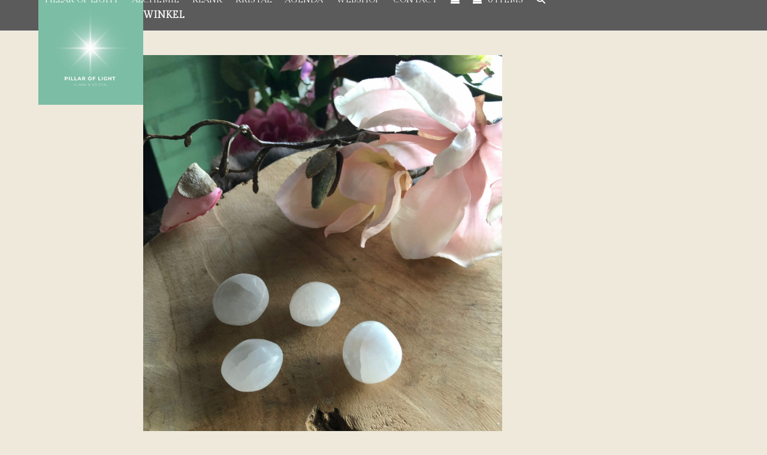

--- FILE ---
content_type: text/html; charset=UTF-8
request_url: https://pillaroflight.nl/product/seleniet-satijnspaat-knuffelsteen/
body_size: 24731
content:
<!DOCTYPE html>
<html lang="nl-NL" class="wpex-classic-style">
<head>
<meta charset="UTF-8">
<link rel="profile" href="http://gmpg.org/xfn/11">
<meta name='robots' content='index, follow, max-image-preview:large, max-snippet:-1, max-video-preview:-1' />
<meta name="viewport" content="width=device-width, initial-scale=1">

	<!-- This site is optimized with the Yoast SEO plugin v26.8 - https://yoast.com/product/yoast-seo-wordpress/ -->
	<title>Seleniet/Satijnspaat knuffelsteen - Pillar of Light</title>
	<meta name="description" content="Seleniet (Engelensteen) heeft een zeer fijne vibratie, opent het derde oog, het kruinchakra en het zielensterchakra boven je hoofd en geeft toegang tot engelenb" />
	<link rel="canonical" href="https://pillaroflight.nl/product/seleniet-satijnspaat-knuffelsteen/" />
	<meta property="og:locale" content="nl_NL" />
	<meta property="og:type" content="article" />
	<meta property="og:title" content="Seleniet/Satijnspaat knuffelsteen - Pillar of Light" />
	<meta property="og:description" content="Seleniet (Engelensteen) heeft een zeer fijne vibratie, opent het derde oog, het kruinchakra en het zielensterchakra boven je hoofd en geeft toegang tot engelenbewustzijn en hogere leiding. Maar weinig stenen geven de hogere chakra’s een zo intense energie als Seleniet. Het is een kalme steen die diepe rust geeft, dus goed bij meditatie. Een groot&hellip;" />
	<meta property="og:url" content="https://pillaroflight.nl/product/seleniet-satijnspaat-knuffelsteen/" />
	<meta property="og:site_name" content="Pillar of Light" />
	<meta property="article:modified_time" content="2023-08-18T15:12:32+00:00" />
	<meta property="og:image" content="https://pillaroflight.nl/wp-content/uploads/2023/04/IMG_5325-min-scaled-1.jpg" />
	<meta property="og:image:width" content="1920" />
	<meta property="og:image:height" content="2560" />
	<meta property="og:image:type" content="image/jpeg" />
	<meta name="twitter:card" content="summary_large_image" />
	<meta name="twitter:label1" content="Geschatte leestijd" />
	<meta name="twitter:data1" content="1 minuut" />
	<script type="application/ld+json" class="yoast-schema-graph">{"@context":"https://schema.org","@graph":[{"@type":"WebPage","@id":"https://pillaroflight.nl/product/seleniet-satijnspaat-knuffelsteen/","url":"https://pillaroflight.nl/product/seleniet-satijnspaat-knuffelsteen/","name":"Seleniet/Satijnspaat knuffelsteen - Pillar of Light","isPartOf":{"@id":"https://pillaroflight.nl/#website"},"primaryImageOfPage":{"@id":"https://pillaroflight.nl/product/seleniet-satijnspaat-knuffelsteen/#primaryimage"},"image":{"@id":"https://pillaroflight.nl/product/seleniet-satijnspaat-knuffelsteen/#primaryimage"},"thumbnailUrl":"https://pillaroflight.nl/wp-content/uploads/2023/04/IMG_5325-min-scaled-1.jpg","datePublished":"2023-04-14T09:05:27+00:00","dateModified":"2023-08-18T15:12:32+00:00","breadcrumb":{"@id":"https://pillaroflight.nl/product/seleniet-satijnspaat-knuffelsteen/#breadcrumb"},"inLanguage":"nl-NL","potentialAction":[{"@type":"ReadAction","target":["https://pillaroflight.nl/product/seleniet-satijnspaat-knuffelsteen/"]}]},{"@type":"ImageObject","inLanguage":"nl-NL","@id":"https://pillaroflight.nl/product/seleniet-satijnspaat-knuffelsteen/#primaryimage","url":"https://pillaroflight.nl/wp-content/uploads/2023/04/IMG_5325-min-scaled-1.jpg","contentUrl":"https://pillaroflight.nl/wp-content/uploads/2023/04/IMG_5325-min-scaled-1.jpg","width":1920,"height":2560},{"@type":"BreadcrumbList","@id":"https://pillaroflight.nl/product/seleniet-satijnspaat-knuffelsteen/#breadcrumb","itemListElement":[{"@type":"ListItem","position":1,"name":"Home","item":"https://pillaroflight.nl/"},{"@type":"ListItem","position":2,"name":"Webshop","item":"https://pillaroflight.nl/webwinkel/"},{"@type":"ListItem","position":3,"name":"Seleniet/Satijnspaat knuffelsteen"}]},{"@type":"WebSite","@id":"https://pillaroflight.nl/#website","url":"https://pillaroflight.nl/","name":"Pillar of Light","description":"Klank &amp; Kristal Webshop","publisher":{"@id":"https://pillaroflight.nl/#organization"},"potentialAction":[{"@type":"SearchAction","target":{"@type":"EntryPoint","urlTemplate":"https://pillaroflight.nl/?s={search_term_string}"},"query-input":{"@type":"PropertyValueSpecification","valueRequired":true,"valueName":"search_term_string"}}],"inLanguage":"nl-NL"},{"@type":"Organization","@id":"https://pillaroflight.nl/#organization","name":"Pillar of Light","url":"https://pillaroflight.nl/","logo":{"@type":"ImageObject","inLanguage":"nl-NL","@id":"https://pillaroflight.nl/#/schema/logo/image/","url":"https://pillaroflight.nl/wp-content/uploads/2023/04/A-20-min-1.png","contentUrl":"https://pillaroflight.nl/wp-content/uploads/2023/04/A-20-min-1.png","width":500,"height":500,"caption":"Pillar of Light"},"image":{"@id":"https://pillaroflight.nl/#/schema/logo/image/"}}]}</script>
	<!-- / Yoast SEO plugin. -->


<link rel='dns-prefetch' href='//capi-automation.s3.us-east-2.amazonaws.com' />
<link rel='dns-prefetch' href='//fonts.googleapis.com' />
<link rel="alternate" type="application/rss+xml" title="Pillar of Light &raquo; feed" href="https://pillaroflight.nl/feed/" />
<link rel="alternate" type="application/rss+xml" title="Pillar of Light &raquo; reacties feed" href="https://pillaroflight.nl/comments/feed/" />
<link rel="alternate" title="oEmbed (JSON)" type="application/json+oembed" href="https://pillaroflight.nl/wp-json/oembed/1.0/embed?url=https%3A%2F%2Fpillaroflight.nl%2Fproduct%2Fseleniet-satijnspaat-knuffelsteen%2F" />
<link rel="alternate" title="oEmbed (XML)" type="text/xml+oembed" href="https://pillaroflight.nl/wp-json/oembed/1.0/embed?url=https%3A%2F%2Fpillaroflight.nl%2Fproduct%2Fseleniet-satijnspaat-knuffelsteen%2F&#038;format=xml" />
<style id='wp-img-auto-sizes-contain-inline-css'>
img:is([sizes=auto i],[sizes^="auto," i]){contain-intrinsic-size:3000px 1500px}
/*# sourceURL=wp-img-auto-sizes-contain-inline-css */
</style>
<link rel='stylesheet' id='mec-select2-style-css' href='https://pillaroflight.nl/wp-content/plugins/modern-events-calendar-lite/assets/packages/select2/select2.min.css?ver=7.17.1' media='all' />
<link rel='stylesheet' id='mec-font-icons-css' href='https://pillaroflight.nl/wp-content/plugins/modern-events-calendar-lite/assets/css/iconfonts.css?ver=7.17.1' media='all' />
<link rel='stylesheet' id='mec-frontend-style-css' href='https://pillaroflight.nl/wp-content/plugins/modern-events-calendar-lite/assets/css/frontend.min.css?ver=7.17.1' media='all' />
<link rel='stylesheet' id='mec-tooltip-style-css' href='https://pillaroflight.nl/wp-content/plugins/modern-events-calendar-lite/assets/packages/tooltip/tooltip.css?ver=7.17.1' media='all' />
<link rel='stylesheet' id='mec-tooltip-shadow-style-css' href='https://pillaroflight.nl/wp-content/plugins/modern-events-calendar-lite/assets/packages/tooltip/tooltipster-sideTip-shadow.min.css?ver=7.17.1' media='all' />
<link rel='stylesheet' id='featherlight-css' href='https://pillaroflight.nl/wp-content/plugins/modern-events-calendar-lite/assets/packages/featherlight/featherlight.css?ver=7.17.1' media='all' />
<link rel='stylesheet' id='mec-lity-style-css' href='https://pillaroflight.nl/wp-content/plugins/modern-events-calendar-lite/assets/packages/lity/lity.min.css?ver=7.17.1' media='all' />
<link rel='stylesheet' id='mec-general-calendar-style-css' href='https://pillaroflight.nl/wp-content/plugins/modern-events-calendar-lite/assets/css/mec-general-calendar.css?ver=7.17.1' media='all' />
<link rel='stylesheet' id='js_composer_front-css' href='https://pillaroflight.nl/wp-content/plugins/js_composer/assets/css/js_composer.min.css?ver=8.0.1' media='all' />
<link rel='stylesheet' id='wp-block-library-css' href='https://pillaroflight.nl/wp-includes/css/dist/block-library/style.min.css?ver=6.9' media='all' />
<style id='global-styles-inline-css'>
:root{--wp--preset--aspect-ratio--square: 1;--wp--preset--aspect-ratio--4-3: 4/3;--wp--preset--aspect-ratio--3-4: 3/4;--wp--preset--aspect-ratio--3-2: 3/2;--wp--preset--aspect-ratio--2-3: 2/3;--wp--preset--aspect-ratio--16-9: 16/9;--wp--preset--aspect-ratio--9-16: 9/16;--wp--preset--color--black: #000000;--wp--preset--color--cyan-bluish-gray: #abb8c3;--wp--preset--color--white: #ffffff;--wp--preset--color--pale-pink: #f78da7;--wp--preset--color--vivid-red: #cf2e2e;--wp--preset--color--luminous-vivid-orange: #ff6900;--wp--preset--color--luminous-vivid-amber: #fcb900;--wp--preset--color--light-green-cyan: #7bdcb5;--wp--preset--color--vivid-green-cyan: #00d084;--wp--preset--color--pale-cyan-blue: #8ed1fc;--wp--preset--color--vivid-cyan-blue: #0693e3;--wp--preset--color--vivid-purple: #9b51e0;--wp--preset--color--accent: var(--wpex-accent);--wp--preset--color--on-accent: var(--wpex-on-accent);--wp--preset--color--accent-alt: var(--wpex-accent-alt);--wp--preset--color--on-accent-alt: var(--wpex-on-accent-alt);--wp--preset--gradient--vivid-cyan-blue-to-vivid-purple: linear-gradient(135deg,rgb(6,147,227) 0%,rgb(155,81,224) 100%);--wp--preset--gradient--light-green-cyan-to-vivid-green-cyan: linear-gradient(135deg,rgb(122,220,180) 0%,rgb(0,208,130) 100%);--wp--preset--gradient--luminous-vivid-amber-to-luminous-vivid-orange: linear-gradient(135deg,rgb(252,185,0) 0%,rgb(255,105,0) 100%);--wp--preset--gradient--luminous-vivid-orange-to-vivid-red: linear-gradient(135deg,rgb(255,105,0) 0%,rgb(207,46,46) 100%);--wp--preset--gradient--very-light-gray-to-cyan-bluish-gray: linear-gradient(135deg,rgb(238,238,238) 0%,rgb(169,184,195) 100%);--wp--preset--gradient--cool-to-warm-spectrum: linear-gradient(135deg,rgb(74,234,220) 0%,rgb(151,120,209) 20%,rgb(207,42,186) 40%,rgb(238,44,130) 60%,rgb(251,105,98) 80%,rgb(254,248,76) 100%);--wp--preset--gradient--blush-light-purple: linear-gradient(135deg,rgb(255,206,236) 0%,rgb(152,150,240) 100%);--wp--preset--gradient--blush-bordeaux: linear-gradient(135deg,rgb(254,205,165) 0%,rgb(254,45,45) 50%,rgb(107,0,62) 100%);--wp--preset--gradient--luminous-dusk: linear-gradient(135deg,rgb(255,203,112) 0%,rgb(199,81,192) 50%,rgb(65,88,208) 100%);--wp--preset--gradient--pale-ocean: linear-gradient(135deg,rgb(255,245,203) 0%,rgb(182,227,212) 50%,rgb(51,167,181) 100%);--wp--preset--gradient--electric-grass: linear-gradient(135deg,rgb(202,248,128) 0%,rgb(113,206,126) 100%);--wp--preset--gradient--midnight: linear-gradient(135deg,rgb(2,3,129) 0%,rgb(40,116,252) 100%);--wp--preset--font-size--small: 13px;--wp--preset--font-size--medium: 20px;--wp--preset--font-size--large: 36px;--wp--preset--font-size--x-large: 42px;--wp--preset--font-family--system-sans-serif: -apple-system, BlinkMacSystemFont, 'Segoe UI', Roboto, Oxygen-Sans, Ubuntu, Cantarell, 'Helvetica Neue', sans-serif;--wp--preset--font-family--system-serif: Iowan Old Style, Apple Garamond, Baskerville, Times New Roman, Droid Serif, Times, Source Serif Pro, serif, Apple Color Emoji, Segoe UI Emoji, Segoe UI Symbol;--wp--preset--spacing--20: 0.44rem;--wp--preset--spacing--30: 0.67rem;--wp--preset--spacing--40: 1rem;--wp--preset--spacing--50: 1.5rem;--wp--preset--spacing--60: 2.25rem;--wp--preset--spacing--70: 3.38rem;--wp--preset--spacing--80: 5.06rem;--wp--preset--shadow--natural: 6px 6px 9px rgba(0, 0, 0, 0.2);--wp--preset--shadow--deep: 12px 12px 50px rgba(0, 0, 0, 0.4);--wp--preset--shadow--sharp: 6px 6px 0px rgba(0, 0, 0, 0.2);--wp--preset--shadow--outlined: 6px 6px 0px -3px rgb(255, 255, 255), 6px 6px rgb(0, 0, 0);--wp--preset--shadow--crisp: 6px 6px 0px rgb(0, 0, 0);}:root { --wp--style--global--content-size: 840px;--wp--style--global--wide-size: 1200px; }:where(body) { margin: 0; }.wp-site-blocks > .alignleft { float: left; margin-right: 2em; }.wp-site-blocks > .alignright { float: right; margin-left: 2em; }.wp-site-blocks > .aligncenter { justify-content: center; margin-left: auto; margin-right: auto; }:where(.wp-site-blocks) > * { margin-block-start: 24px; margin-block-end: 0; }:where(.wp-site-blocks) > :first-child { margin-block-start: 0; }:where(.wp-site-blocks) > :last-child { margin-block-end: 0; }:root { --wp--style--block-gap: 24px; }:root :where(.is-layout-flow) > :first-child{margin-block-start: 0;}:root :where(.is-layout-flow) > :last-child{margin-block-end: 0;}:root :where(.is-layout-flow) > *{margin-block-start: 24px;margin-block-end: 0;}:root :where(.is-layout-constrained) > :first-child{margin-block-start: 0;}:root :where(.is-layout-constrained) > :last-child{margin-block-end: 0;}:root :where(.is-layout-constrained) > *{margin-block-start: 24px;margin-block-end: 0;}:root :where(.is-layout-flex){gap: 24px;}:root :where(.is-layout-grid){gap: 24px;}.is-layout-flow > .alignleft{float: left;margin-inline-start: 0;margin-inline-end: 2em;}.is-layout-flow > .alignright{float: right;margin-inline-start: 2em;margin-inline-end: 0;}.is-layout-flow > .aligncenter{margin-left: auto !important;margin-right: auto !important;}.is-layout-constrained > .alignleft{float: left;margin-inline-start: 0;margin-inline-end: 2em;}.is-layout-constrained > .alignright{float: right;margin-inline-start: 2em;margin-inline-end: 0;}.is-layout-constrained > .aligncenter{margin-left: auto !important;margin-right: auto !important;}.is-layout-constrained > :where(:not(.alignleft):not(.alignright):not(.alignfull)){max-width: var(--wp--style--global--content-size);margin-left: auto !important;margin-right: auto !important;}.is-layout-constrained > .alignwide{max-width: var(--wp--style--global--wide-size);}body .is-layout-flex{display: flex;}.is-layout-flex{flex-wrap: wrap;align-items: center;}.is-layout-flex > :is(*, div){margin: 0;}body .is-layout-grid{display: grid;}.is-layout-grid > :is(*, div){margin: 0;}body{padding-top: 0px;padding-right: 0px;padding-bottom: 0px;padding-left: 0px;}a:where(:not(.wp-element-button)){text-decoration: underline;}:root :where(.wp-element-button, .wp-block-button__link){background-color: #32373c;border-width: 0;color: #fff;font-family: inherit;font-size: inherit;font-style: inherit;font-weight: inherit;letter-spacing: inherit;line-height: inherit;padding-top: calc(0.667em + 2px);padding-right: calc(1.333em + 2px);padding-bottom: calc(0.667em + 2px);padding-left: calc(1.333em + 2px);text-decoration: none;text-transform: inherit;}.has-black-color{color: var(--wp--preset--color--black) !important;}.has-cyan-bluish-gray-color{color: var(--wp--preset--color--cyan-bluish-gray) !important;}.has-white-color{color: var(--wp--preset--color--white) !important;}.has-pale-pink-color{color: var(--wp--preset--color--pale-pink) !important;}.has-vivid-red-color{color: var(--wp--preset--color--vivid-red) !important;}.has-luminous-vivid-orange-color{color: var(--wp--preset--color--luminous-vivid-orange) !important;}.has-luminous-vivid-amber-color{color: var(--wp--preset--color--luminous-vivid-amber) !important;}.has-light-green-cyan-color{color: var(--wp--preset--color--light-green-cyan) !important;}.has-vivid-green-cyan-color{color: var(--wp--preset--color--vivid-green-cyan) !important;}.has-pale-cyan-blue-color{color: var(--wp--preset--color--pale-cyan-blue) !important;}.has-vivid-cyan-blue-color{color: var(--wp--preset--color--vivid-cyan-blue) !important;}.has-vivid-purple-color{color: var(--wp--preset--color--vivid-purple) !important;}.has-accent-color{color: var(--wp--preset--color--accent) !important;}.has-on-accent-color{color: var(--wp--preset--color--on-accent) !important;}.has-accent-alt-color{color: var(--wp--preset--color--accent-alt) !important;}.has-on-accent-alt-color{color: var(--wp--preset--color--on-accent-alt) !important;}.has-black-background-color{background-color: var(--wp--preset--color--black) !important;}.has-cyan-bluish-gray-background-color{background-color: var(--wp--preset--color--cyan-bluish-gray) !important;}.has-white-background-color{background-color: var(--wp--preset--color--white) !important;}.has-pale-pink-background-color{background-color: var(--wp--preset--color--pale-pink) !important;}.has-vivid-red-background-color{background-color: var(--wp--preset--color--vivid-red) !important;}.has-luminous-vivid-orange-background-color{background-color: var(--wp--preset--color--luminous-vivid-orange) !important;}.has-luminous-vivid-amber-background-color{background-color: var(--wp--preset--color--luminous-vivid-amber) !important;}.has-light-green-cyan-background-color{background-color: var(--wp--preset--color--light-green-cyan) !important;}.has-vivid-green-cyan-background-color{background-color: var(--wp--preset--color--vivid-green-cyan) !important;}.has-pale-cyan-blue-background-color{background-color: var(--wp--preset--color--pale-cyan-blue) !important;}.has-vivid-cyan-blue-background-color{background-color: var(--wp--preset--color--vivid-cyan-blue) !important;}.has-vivid-purple-background-color{background-color: var(--wp--preset--color--vivid-purple) !important;}.has-accent-background-color{background-color: var(--wp--preset--color--accent) !important;}.has-on-accent-background-color{background-color: var(--wp--preset--color--on-accent) !important;}.has-accent-alt-background-color{background-color: var(--wp--preset--color--accent-alt) !important;}.has-on-accent-alt-background-color{background-color: var(--wp--preset--color--on-accent-alt) !important;}.has-black-border-color{border-color: var(--wp--preset--color--black) !important;}.has-cyan-bluish-gray-border-color{border-color: var(--wp--preset--color--cyan-bluish-gray) !important;}.has-white-border-color{border-color: var(--wp--preset--color--white) !important;}.has-pale-pink-border-color{border-color: var(--wp--preset--color--pale-pink) !important;}.has-vivid-red-border-color{border-color: var(--wp--preset--color--vivid-red) !important;}.has-luminous-vivid-orange-border-color{border-color: var(--wp--preset--color--luminous-vivid-orange) !important;}.has-luminous-vivid-amber-border-color{border-color: var(--wp--preset--color--luminous-vivid-amber) !important;}.has-light-green-cyan-border-color{border-color: var(--wp--preset--color--light-green-cyan) !important;}.has-vivid-green-cyan-border-color{border-color: var(--wp--preset--color--vivid-green-cyan) !important;}.has-pale-cyan-blue-border-color{border-color: var(--wp--preset--color--pale-cyan-blue) !important;}.has-vivid-cyan-blue-border-color{border-color: var(--wp--preset--color--vivid-cyan-blue) !important;}.has-vivid-purple-border-color{border-color: var(--wp--preset--color--vivid-purple) !important;}.has-accent-border-color{border-color: var(--wp--preset--color--accent) !important;}.has-on-accent-border-color{border-color: var(--wp--preset--color--on-accent) !important;}.has-accent-alt-border-color{border-color: var(--wp--preset--color--accent-alt) !important;}.has-on-accent-alt-border-color{border-color: var(--wp--preset--color--on-accent-alt) !important;}.has-vivid-cyan-blue-to-vivid-purple-gradient-background{background: var(--wp--preset--gradient--vivid-cyan-blue-to-vivid-purple) !important;}.has-light-green-cyan-to-vivid-green-cyan-gradient-background{background: var(--wp--preset--gradient--light-green-cyan-to-vivid-green-cyan) !important;}.has-luminous-vivid-amber-to-luminous-vivid-orange-gradient-background{background: var(--wp--preset--gradient--luminous-vivid-amber-to-luminous-vivid-orange) !important;}.has-luminous-vivid-orange-to-vivid-red-gradient-background{background: var(--wp--preset--gradient--luminous-vivid-orange-to-vivid-red) !important;}.has-very-light-gray-to-cyan-bluish-gray-gradient-background{background: var(--wp--preset--gradient--very-light-gray-to-cyan-bluish-gray) !important;}.has-cool-to-warm-spectrum-gradient-background{background: var(--wp--preset--gradient--cool-to-warm-spectrum) !important;}.has-blush-light-purple-gradient-background{background: var(--wp--preset--gradient--blush-light-purple) !important;}.has-blush-bordeaux-gradient-background{background: var(--wp--preset--gradient--blush-bordeaux) !important;}.has-luminous-dusk-gradient-background{background: var(--wp--preset--gradient--luminous-dusk) !important;}.has-pale-ocean-gradient-background{background: var(--wp--preset--gradient--pale-ocean) !important;}.has-electric-grass-gradient-background{background: var(--wp--preset--gradient--electric-grass) !important;}.has-midnight-gradient-background{background: var(--wp--preset--gradient--midnight) !important;}.has-small-font-size{font-size: var(--wp--preset--font-size--small) !important;}.has-medium-font-size{font-size: var(--wp--preset--font-size--medium) !important;}.has-large-font-size{font-size: var(--wp--preset--font-size--large) !important;}.has-x-large-font-size{font-size: var(--wp--preset--font-size--x-large) !important;}.has-system-sans-serif-font-family{font-family: var(--wp--preset--font-family--system-sans-serif) !important;}.has-system-serif-font-family{font-family: var(--wp--preset--font-family--system-serif) !important;}
/*# sourceURL=global-styles-inline-css */
</style>

<link rel='stylesheet' id='contact-form-7-css' href='https://pillaroflight.nl/wp-content/plugins/contact-form-7/includes/css/styles.css?ver=6.1.4' media='all' />
<style id='woocommerce-inline-inline-css'>
.woocommerce form .form-row .required { visibility: visible; }
/*# sourceURL=woocommerce-inline-inline-css */
</style>
<link rel='stylesheet' id='wpex-woocommerce-css' href='https://pillaroflight.nl/wp-content/themes/Total/assets/css/frontend/woocommerce/core.min.css?ver=6.0.2' media='all' />
<link rel='stylesheet' id='wpex-google-font-gilda-display-css' href='//fonts.googleapis.com/css2?family=Gilda+Display:ital,wght@0,100;0,200;0,300;0,400;0,500;0,600;0,700;0,800;0,900;1,100;1,200;1,300;1,400;1,500;1,600;1,700;1,800;1,900&#038;display=swap&#038;subset=latin' media='all' />
<link rel='stylesheet' id='wpex-google-font-montserrat-css' href='//fonts.googleapis.com/css2?family=Montserrat:ital,wght@0,100;0,200;0,300;0,400;0,500;0,600;0,700;0,800;0,900;1,100;1,200;1,300;1,400;1,500;1,600;1,700;1,800;1,900&#038;display=swap&#038;subset=latin' media='all' />
<link rel='stylesheet' id='wpex-style-css' href='https://pillaroflight.nl/wp-content/themes/Total/style.css?ver=6.0.2' media='all' />
<link rel='stylesheet' id='wpex-mobile-menu-breakpoint-max-css' href='https://pillaroflight.nl/wp-content/themes/Total/assets/css/frontend/breakpoints/max.min.css?ver=6.0.2' media='only screen and (max-width:959px)' />
<link rel='stylesheet' id='wpex-mobile-menu-breakpoint-min-css' href='https://pillaroflight.nl/wp-content/themes/Total/assets/css/frontend/breakpoints/min.min.css?ver=6.0.2' media='only screen and (min-width:960px)' />
<link rel='stylesheet' id='wpex-wpbakery-css' href='https://pillaroflight.nl/wp-content/themes/Total/assets/css/frontend/wpbakery.min.css?ver=6.0.2' media='all' />
<link rel='stylesheet' id='vcex-shortcodes-css' href='https://pillaroflight.nl/wp-content/themes/Total/assets/css/frontend/vcex-shortcodes.min.css?ver=6.0.2' media='all' />
<link rel='stylesheet' id='mollie-applepaydirect-css' href='https://pillaroflight.nl/wp-content/plugins/mollie-payments-for-woocommerce/public/css/mollie-applepaydirect.min.css?ver=1768872001' media='screen' />
<script src="https://pillaroflight.nl/wp-includes/js/jquery/jquery.min.js?ver=3.7.1" id="jquery-core-js"></script>
<script src="https://pillaroflight.nl/wp-includes/js/jquery/jquery-migrate.min.js?ver=3.4.1" id="jquery-migrate-js"></script>
<script src="https://pillaroflight.nl/wp-content/plugins/woocommerce/assets/js/jquery-blockui/jquery.blockUI.min.js?ver=2.7.0-wc.10.4.3" id="wc-jquery-blockui-js" data-wp-strategy="defer"></script>
<script id="wc-add-to-cart-js-extra">
var wc_add_to_cart_params = {"ajax_url":"/wp-admin/admin-ajax.php","wc_ajax_url":"/?wc-ajax=%%endpoint%%","i18n_view_cart":"Bekijk winkelwagen","cart_url":"https://pillaroflight.nl/winkelwagen/","is_cart":"","cart_redirect_after_add":"no"};
//# sourceURL=wc-add-to-cart-js-extra
</script>
<script src="https://pillaroflight.nl/wp-content/plugins/woocommerce/assets/js/frontend/add-to-cart.min.js?ver=10.4.3" id="wc-add-to-cart-js" data-wp-strategy="defer"></script>
<script src="https://pillaroflight.nl/wp-content/plugins/woocommerce/assets/js/zoom/jquery.zoom.min.js?ver=1.7.21-wc.10.4.3" id="wc-zoom-js" defer data-wp-strategy="defer"></script>
<script src="https://pillaroflight.nl/wp-content/plugins/woocommerce/assets/js/flexslider/jquery.flexslider.min.js?ver=2.7.2-wc.10.4.3" id="wc-flexslider-js" defer data-wp-strategy="defer"></script>
<script id="wc-single-product-js-extra">
var wc_single_product_params = {"i18n_required_rating_text":"Selecteer een waardering","i18n_rating_options":["1 van de 5 sterren","2 van de 5 sterren","3 van de 5 sterren","4 van de 5 sterren","5 van de 5 sterren"],"i18n_product_gallery_trigger_text":"Afbeeldinggalerij in volledig scherm bekijken","review_rating_required":"yes","flexslider":{"rtl":false,"animation":"slide","smoothHeight":true,"directionNav":true,"controlNav":"thumbnails","slideshow":false,"animationSpeed":600,"animationLoop":false,"allowOneSlide":false,"prevText":"\u003Cspan class=\"screen-reader-text\"\u003Eprevious slide\u003C/span\u003E\u003Cspan class=\"wpex-icon\" aria-hidden=\"true\"\u003E\u003Csvg xmlns=\"http://www.w3.org/2000/svg\" viewBox=\"0 0 24 24\"\u003E\u003Crect fill=\"none\" height=\"24\" width=\"24\"/\u003E\u003Cg\u003E\u003Cpolygon points=\"17.77,3.77 16,2 6,12 16,22 17.77,20.23 9.54,12\"/\u003E\u003C/g\u003E\u003C/svg\u003E\u003C/span\u003E","nextText":"\u003Cspan class=\"screen-reader-text\"\u003Enext slide\u003C/span\u003E\u003Cspan class=\"wpex-icon\" aria-hidden=\"true\"\u003E\u003Csvg xmlns=\"http://www.w3.org/2000/svg\" viewBox=\"0 0 24 24\"\u003E\u003Cg\u003E\u003Cpath d=\"M0,0h24v24H0V0z\" fill=\"none\"/\u003E\u003C/g\u003E\u003Cg\u003E\u003Cpolygon points=\"6.23,20.23 8,22 18,12 8,2 6.23,3.77 14.46,12\"/\u003E\u003C/g\u003E\u003C/svg\u003E\u003C/span\u003E"},"zoom_enabled":"1","zoom_options":[],"photoswipe_enabled":"","photoswipe_options":{"shareEl":false,"closeOnScroll":false,"history":false,"hideAnimationDuration":0,"showAnimationDuration":0},"flexslider_enabled":"1"};
//# sourceURL=wc-single-product-js-extra
</script>
<script src="https://pillaroflight.nl/wp-content/plugins/woocommerce/assets/js/frontend/single-product.min.js?ver=10.4.3" id="wc-single-product-js" defer data-wp-strategy="defer"></script>
<script src="https://pillaroflight.nl/wp-content/plugins/woocommerce/assets/js/js-cookie/js.cookie.min.js?ver=2.1.4-wc.10.4.3" id="wc-js-cookie-js" defer data-wp-strategy="defer"></script>
<script id="woocommerce-js-extra">
var woocommerce_params = {"ajax_url":"/wp-admin/admin-ajax.php","wc_ajax_url":"/?wc-ajax=%%endpoint%%","i18n_password_show":"Wachtwoord weergeven","i18n_password_hide":"Wachtwoord verbergen"};
//# sourceURL=woocommerce-js-extra
</script>
<script src="https://pillaroflight.nl/wp-content/plugins/woocommerce/assets/js/frontend/woocommerce.min.js?ver=10.4.3" id="woocommerce-js" defer data-wp-strategy="defer"></script>
<script src="https://pillaroflight.nl/wp-content/plugins/js_composer/assets/js/vendors/woocommerce-add-to-cart.js?ver=8.0.1" id="vc_woocommerce-add-to-cart-js-js"></script>
<script id="WCPAY_ASSETS-js-extra">
var wcpayAssets = {"url":"https://pillaroflight.nl/wp-content/plugins/woocommerce-payments/dist/"};
//# sourceURL=WCPAY_ASSETS-js-extra
</script>
<script id="wpex-core-js-extra">
var wpex_theme_params = {"selectArrowIcon":"\u003Cspan class=\"wpex-select-arrow__icon wpex-icon--sm wpex-flex wpex-icon\" aria-hidden=\"true\"\u003E\u003Csvg viewBox=\"0 0 24 24\" xmlns=\"http://www.w3.org/2000/svg\"\u003E\u003Crect fill=\"none\" height=\"24\" width=\"24\"/\u003E\u003Cg transform=\"matrix(0, -1, 1, 0, -0.115, 23.885)\"\u003E\u003Cpolygon points=\"17.77,3.77 16,2 6,12 16,22 17.77,20.23 9.54,12\"/\u003E\u003C/g\u003E\u003C/svg\u003E\u003C/span\u003E","customSelects":".widget_categories form,.widget_archive select,.vcex-form-shortcode select,.woocommerce-ordering .orderby,#dropdown_product_cat,.single-product .variations_form .variations select","scrollToHash":"1","localScrollFindLinks":"1","localScrollHighlight":"1","localScrollUpdateHash":"1","scrollToHashTimeout":"500","localScrollTargets":"li.local-scroll a, a.local-scroll, .local-scroll-link, .local-scroll-link \u003E a,.sidr-class-local-scroll-link,li.sidr-class-local-scroll \u003E span \u003E a,li.sidr-class-local-scroll \u003E a","localScrollSpeed":"1000","scrollToBehavior":"smooth"};
//# sourceURL=wpex-core-js-extra
</script>
<script src="https://pillaroflight.nl/wp-content/themes/Total/assets/js/frontend/core.min.js?ver=6.0.2" id="wpex-core-js" defer data-wp-strategy="defer"></script>
<script id="wpex-inline-js-after">
!function(){const e=document.querySelector("html"),t=()=>{const t=window.innerWidth-document.documentElement.clientWidth;t&&e.style.setProperty("--wpex-scrollbar-width",`${t}px`)};t(),window.addEventListener("resize",(()=>{t()}))}();
//# sourceURL=wpex-inline-js-after
</script>
<script src="https://pillaroflight.nl/wp-content/themes/Total/assets/js/frontend/search/drop-down.min.js?ver=6.0.2" id="wpex-search-drop_down-js" defer data-wp-strategy="defer"></script>
<script id="wpex-sticky-header-js-extra">
var wpex_sticky_header_params = {"breakpoint":"960"};
//# sourceURL=wpex-sticky-header-js-extra
</script>
<script src="https://pillaroflight.nl/wp-content/themes/Total/assets/js/frontend/sticky/header.min.js?ver=6.0.2" id="wpex-sticky-header-js" defer data-wp-strategy="defer"></script>
<script src="https://pillaroflight.nl/wp-includes/js/hoverIntent.min.js?ver=1.10.2" id="hoverIntent-js"></script>
<script id="wpex-superfish-js-extra">
var wpex_superfish_params = {"delay":"600","speed":"fast","speedOut":"fast"};
//# sourceURL=wpex-superfish-js-extra
</script>
<script src="https://pillaroflight.nl/wp-content/themes/Total/assets/js/vendor/jquery.superfish.min.js?ver=6.0.2" id="wpex-superfish-js" defer data-wp-strategy="defer"></script>
<script id="wpex-mobile-menu-sidr-js-extra">
var wpex_mobile_menu_sidr_params = {"breakpoint":"959","i18n":{"openSubmenu":"Open submenu of %s","closeSubmenu":"Close submenu of %s"},"openSubmenuIcon":"\u003Cspan class=\"wpex-open-submenu__icon wpex-transition-transform wpex-duration-300 wpex-icon\" aria-hidden=\"true\"\u003E\u003Csvg xmlns=\"http://www.w3.org/2000/svg\" viewBox=\"0 0 448 512\"\u003E\u003Cpath d=\"M201.4 342.6c12.5 12.5 32.8 12.5 45.3 0l160-160c12.5-12.5 12.5-32.8 0-45.3s-32.8-12.5-45.3 0L224 274.7 86.6 137.4c-12.5-12.5-32.8-12.5-45.3 0s-12.5 32.8 0 45.3l160 160z\"/\u003E\u003C/svg\u003E\u003C/span\u003E","source":"#site-navigation, #mobile-menu-search","side":"right","dark_surface":"1","displace":"","aria_label":"Mobile menu","aria_label_close":"Close mobile menu","class":["wpex-mobile-menu"],"speed":"300"};
//# sourceURL=wpex-mobile-menu-sidr-js-extra
</script>
<script src="https://pillaroflight.nl/wp-content/themes/Total/assets/js/frontend/mobile-menu/sidr.min.js?ver=6.0.2" id="wpex-mobile-menu-sidr-js" defer data-wp-strategy="defer"></script>
<script></script><link rel="https://api.w.org/" href="https://pillaroflight.nl/wp-json/" /><link rel="alternate" title="JSON" type="application/json" href="https://pillaroflight.nl/wp-json/wp/v2/product/4399" /><link rel="EditURI" type="application/rsd+xml" title="RSD" href="https://pillaroflight.nl/xmlrpc.php?rsd" />
<meta name="generator" content="WordPress 6.9" />
<meta name="generator" content="WooCommerce 10.4.3" />
<link rel='shortlink' href='https://pillaroflight.nl/?p=4399' />
<!-- Global site tag (gtag.js) - Google Analytics -->
<script async src="https://www.googletagmanager.com/gtag/js?id=G-VEWTZN9LLL"></script>
<script>
  window.dataLayer = window.dataLayer || [];
  function gtag(){dataLayer.push(arguments);}
  gtag('js', new Date());

  gtag('config', 'G-VEWTZN9LLL');
</script>
	<noscript><style>.woocommerce-product-gallery{ opacity: 1 !important; }</style></noscript>
	<style>.recentcomments a{display:inline !important;padding:0 !important;margin:0 !important;}</style>			<script  type="text/javascript">
				!function(f,b,e,v,n,t,s){if(f.fbq)return;n=f.fbq=function(){n.callMethod?
					n.callMethod.apply(n,arguments):n.queue.push(arguments)};if(!f._fbq)f._fbq=n;
					n.push=n;n.loaded=!0;n.version='2.0';n.queue=[];t=b.createElement(e);t.async=!0;
					t.src=v;s=b.getElementsByTagName(e)[0];s.parentNode.insertBefore(t,s)}(window,
					document,'script','https://connect.facebook.net/en_US/fbevents.js');
			</script>
			<!-- WooCommerce Facebook Integration Begin -->
			<script  type="text/javascript">

				fbq('init', '657774085668776', {}, {
    "agent": "woocommerce_0-10.4.3-3.5.15"
});

				document.addEventListener( 'DOMContentLoaded', function() {
					// Insert placeholder for events injected when a product is added to the cart through AJAX.
					document.body.insertAdjacentHTML( 'beforeend', '<div class=\"wc-facebook-pixel-event-placeholder\"></div>' );
				}, false );

			</script>
			<!-- WooCommerce Facebook Integration End -->
			<noscript><style>body:not(.content-full-screen) .wpex-vc-row-stretched[data-vc-full-width-init="false"]{visibility:visible;}</style></noscript><script>function setREVStartSize(e){
			//window.requestAnimationFrame(function() {
				window.RSIW = window.RSIW===undefined ? window.innerWidth : window.RSIW;
				window.RSIH = window.RSIH===undefined ? window.innerHeight : window.RSIH;
				try {
					var pw = document.getElementById(e.c).parentNode.offsetWidth,
						newh;
					pw = pw===0 || isNaN(pw) || (e.l=="fullwidth" || e.layout=="fullwidth") ? window.RSIW : pw;
					e.tabw = e.tabw===undefined ? 0 : parseInt(e.tabw);
					e.thumbw = e.thumbw===undefined ? 0 : parseInt(e.thumbw);
					e.tabh = e.tabh===undefined ? 0 : parseInt(e.tabh);
					e.thumbh = e.thumbh===undefined ? 0 : parseInt(e.thumbh);
					e.tabhide = e.tabhide===undefined ? 0 : parseInt(e.tabhide);
					e.thumbhide = e.thumbhide===undefined ? 0 : parseInt(e.thumbhide);
					e.mh = e.mh===undefined || e.mh=="" || e.mh==="auto" ? 0 : parseInt(e.mh,0);
					if(e.layout==="fullscreen" || e.l==="fullscreen")
						newh = Math.max(e.mh,window.RSIH);
					else{
						e.gw = Array.isArray(e.gw) ? e.gw : [e.gw];
						for (var i in e.rl) if (e.gw[i]===undefined || e.gw[i]===0) e.gw[i] = e.gw[i-1];
						e.gh = e.el===undefined || e.el==="" || (Array.isArray(e.el) && e.el.length==0)? e.gh : e.el;
						e.gh = Array.isArray(e.gh) ? e.gh : [e.gh];
						for (var i in e.rl) if (e.gh[i]===undefined || e.gh[i]===0) e.gh[i] = e.gh[i-1];
											
						var nl = new Array(e.rl.length),
							ix = 0,
							sl;
						e.tabw = e.tabhide>=pw ? 0 : e.tabw;
						e.thumbw = e.thumbhide>=pw ? 0 : e.thumbw;
						e.tabh = e.tabhide>=pw ? 0 : e.tabh;
						e.thumbh = e.thumbhide>=pw ? 0 : e.thumbh;
						for (var i in e.rl) nl[i] = e.rl[i]<window.RSIW ? 0 : e.rl[i];
						sl = nl[0];
						for (var i in nl) if (sl>nl[i] && nl[i]>0) { sl = nl[i]; ix=i;}
						var m = pw>(e.gw[ix]+e.tabw+e.thumbw) ? 1 : (pw-(e.tabw+e.thumbw)) / (e.gw[ix]);
						newh =  (e.gh[ix] * m) + (e.tabh + e.thumbh);
					}
					var el = document.getElementById(e.c);
					if (el!==null && el) el.style.height = newh+"px";
					el = document.getElementById(e.c+"_wrapper");
					if (el!==null && el) {
						el.style.height = newh+"px";
						el.style.display = "block";
					}
				} catch(e){
					console.log("Failure at Presize of Slider:" + e)
				}
			//});
		  };</script>
<noscript><style> .wpb_animate_when_almost_visible { opacity: 1; }</style></noscript><style data-type="wpex-css" id="wpex-css">/*TYPOGRAPHY*/body{font-family:'Gilda Display';}.main-navigation-ul .link-inner{font-family:'Gilda Display';font-weight:500;font-size:15px;text-transform:uppercase;}.main-navigation-ul .sub-menu .link-inner{font-family:Montserrat;font-weight:400;font-size:11px;line-height:5px;}.page-header .page-header-title{font-family:'Gilda Display';font-size:16px;text-transform:uppercase;}.page-header .page-subheading{color:#ffffff;}h1,.wpex-h1{font-family:'Gilda Display';}h2,.wpex-h2{font-family:'Gilda Display';}h3,.wpex-h3{font-family:'Gilda Display';}.woocommerce div.product .product_title{font-family:'Gilda Display';text-transform:uppercase;}.up-sells >h2,.related.products >h2,.woocommerce-tabs .panel >h2{font-family:'Gilda Display';}/*ADVANCED STYLING CSS*/#site-logo .logo-img{max-height:175px;width:auto;}/*CUSTOMIZER STYLING*/:root{--wpex-bg-color:#eee9db;--wpex-accent:#7bbea6;--wpex-accent-alt:#7bbea6;--wpex-vc-column-inner-margin-bottom:40px;}.site-boxed{--wpex-bg-color:#eee9db;}.page-header.wpex-supports-mods{padding-block-start:15px;padding-block-end:15px;background-color:#5b5b5b;border-top-color:#5b5b5b;}.page-header.wpex-supports-mods .page-header-title{color:#ffffff;}.site-breadcrumbs{color:#ffffff;}.site-breadcrumbs .sep{color:#ffffff;}.site-breadcrumbs a{color:#ffffff;}.site-breadcrumbs a:hover{color:#e8e8e8;}#top-bar-wrap{background-color:#235347;border-color:#235347;}.wpex-top-bar-sticky{background-color:#235347;}#top-bar{color:#ffffff;--wpex-text-2:#ffffff;--wpex-text-3:#ffffff;--wpex-text-4:#ffffff;--wpex-link-color:#ffffff;--wpex-hover-link-color:#ffffff;padding-block-start:5px;padding-block-end:5px;}.header-padding{padding-block-start:0px;padding-block-end:0px;}#site-header{--wpex-site-header-bg-color:#7bbea6;}.logo-padding{padding-block-start:0px;padding-block-end:0px;}#site-navigation-wrap{--wpex-main-nav-link-color:#ffffff;--wpex-hover-main-nav-link-color:#ffffff;--wpex-active-main-nav-link-color:#ffffff;--wpex-hover-main-nav-link-color:#e8e8e8;--wpex-active-main-nav-link-color:#5b5b5b;--wpex-dropmenu-padding:2px;--wpex-megamenu-padding:2px;}#footer{--wpex-surface-1:#5b5b5b;background-color:#5b5b5b;color:#000000;--wpex-heading-color:#000000;--wpex-text-2:#000000;--wpex-text-3:#000000;--wpex-text-4:#000000;}#footer-bottom{background-color:#565656;}</style><style>:root,::before,::after{--mec-color-skin: #40d9f1;--mec-color-skin-rgba-1: rgba(64, 217, 241, .25);--mec-color-skin-rgba-2: rgba(64, 217, 241, .5);--mec-color-skin-rgba-3: rgba(64, 217, 241, .75);--mec-color-skin-rgba-4: rgba(64, 217, 241, .11);--mec-container-normal-width: 1196px;--mec-container-large-width: 1690px;--mec-fes-main-color: #40d9f1;--mec-fes-main-color-rgba-1: rgba(64, 217, 241, 0.12);--mec-fes-main-color-rgba-2: rgba(64, 217, 241, 0.23);--mec-fes-main-color-rgba-3: rgba(64, 217, 241, 0.03);--mec-fes-main-color-rgba-4: rgba(64, 217, 241, 0.3);--mec-fes-main-color-rgba-5: rgb(64 217 241 / 7%);--mec-fes-main-color-rgba-6: rgba(64, 217, 241, 0.2);--mec-fluent-main-color: #ade7ff;--mec-fluent-main-color-rgba-1: rgba(173, 231, 255, 0.3);--mec-fluent-main-color-rgba-2: rgba(173, 231, 255, 0.8);--mec-fluent-main-color-rgba-3: rgba(173, 231, 255, 0.1);--mec-fluent-main-color-rgba-4: rgba(173, 231, 255, 0.2);--mec-fluent-main-color-rgba-5: rgba(173, 231, 255, 0.7);--mec-fluent-main-color-rgba-6: rgba(173, 231, 255, 0.7);--mec-fluent-bold-color: #00acf8;--mec-fluent-bg-hover-color: #ebf9ff;--mec-fluent-bg-color: #f5f7f8;--mec-fluent-second-bg-color: #d6eef9;}</style><link rel='stylesheet' id='wc-unified-checkout-cart-checkout-block-css' href='https://pillaroflight.nl/wp-content/plugins/visa-acceptance-solutions/includes/../public/css/visa-acceptance-payment-gateway-blocks.css?ver=ef46e0384bee5dc89309a9391d24027b' media='all' />
<link rel='stylesheet' id='wc-credit-card-cart-checkout-block-visa-css' href='https://pillaroflight.nl/wp-content/plugins/visa-acceptance-solutions/includes/../public/img/card-visa.png?ver=ef46e0384bee5dc89309a9391d24027b' media='all' />
<link rel='stylesheet' id='wc-credit-card-cart-checkout-block-mastercard-css' href='https://pillaroflight.nl/wp-content/plugins/visa-acceptance-solutions/includes/../public/img/card-mastercard.png?ver=ef46e0384bee5dc89309a9391d24027b' media='all' />
<link rel='stylesheet' id='wc-credit-card-cart-checkout-block-amex-css' href='https://pillaroflight.nl/wp-content/plugins/visa-acceptance-solutions/includes/../public/img/card-amex.png?ver=ef46e0384bee5dc89309a9391d24027b' media='all' />
<link rel='stylesheet' id='wc-credit-card-cart-checkout-block-discover-css' href='https://pillaroflight.nl/wp-content/plugins/visa-acceptance-solutions/includes/../public/img/card-discover.png?ver=ef46e0384bee5dc89309a9391d24027b' media='all' />
<link rel='stylesheet' id='wc-credit-card-cart-checkout-block-dinerclub-css' href='https://pillaroflight.nl/wp-content/plugins/visa-acceptance-solutions/includes/../public/img/card-dinersclub.png?ver=ef46e0384bee5dc89309a9391d24027b' media='all' />
<link rel='stylesheet' id='wc-credit-card-cart-checkout-block-jcb-css' href='https://pillaroflight.nl/wp-content/plugins/visa-acceptance-solutions/includes/../public/img/card-jcb.png?ver=ef46e0384bee5dc89309a9391d24027b' media='all' />
<link rel='stylesheet' id='wc-credit-card-cart-checkout-block-maestro-css' href='https://pillaroflight.nl/wp-content/plugins/visa-acceptance-solutions/includes/../public/img/card-maestro.png?ver=ef46e0384bee5dc89309a9391d24027b' media='all' />
<link rel='stylesheet' id='fancybox-css' href='https://pillaroflight.nl/wp-content/themes/Total/assets/css/vendor/jquery.fancybox.min.css?ver=3.5.7' media='all' />
<link rel='stylesheet' id='wpex-fancybox-css' href='https://pillaroflight.nl/wp-content/themes/Total/assets/css/frontend/fancybox.min.css?ver=6.0.2' media='all' />
<link rel='stylesheet' id='rs-plugin-settings-css' href='//pillaroflight.nl/wp-content/plugins/revslider/sr6/assets/css/rs6.css?ver=6.7.23' media='all' />
<style id='rs-plugin-settings-inline-css'>
#rs-demo-id {}
/*# sourceURL=rs-plugin-settings-inline-css */
</style>
</head>

<body class="wp-singular product-template-default single single-product postid-4399 wp-custom-logo wp-embed-responsive wp-theme-Total theme-Total mec-theme-Total woocommerce woocommerce-page woocommerce-no-js wpex-theme wpex-responsive full-width-main-layout no-composer wpex-live-site site-full-width content-full-width sidebar-widget-icons hasnt-overlay-header wpex-has-fixed-footer has-mobile-menu wpex-mobile-toggle-menu-navbar wpex-no-js wpb-js-composer js-comp-ver-8.0.1 vc_responsive">

	
<a href="#content" class="skip-to-content">Skip to content</a>

	
	<span data-ls_id="#site_top" tabindex="-1"></span>
	<div id="outer-wrap" class="wpex-overflow-clip">
		
		
		
		<div id="wrap" class="wpex-clr">

			<div id="site-header-sticky-wrapper" class="wpex-sticky-header-holder not-sticky wpex-print-hidden">	<header id="site-header" class="header-one wpex-z-sticky wpex-dropdown-style-minimal-sq fixed-scroll has-sticky-dropshadow custom-bg dyn-styles wpex-print-hidden wpex-relative wpex-clr">
				<div id="site-header-inner" class="header-one-inner header-padding container wpex-relative wpex-h-100 wpex-py-30 wpex-clr">
<div id="site-logo" class="site-branding header-one-logo logo-padding wpex-flex wpex-items-center wpex-float-left wpex-h-100">
	<div id="site-logo-inner" ><a id="site-logo-link" href="https://pillaroflight.nl/" rel="home" class="main-logo"><img src="https://pillaroflight.nl/wp-content/uploads/2023/04/A-20-min-1.png" alt="Pillar of Light" class="logo-img wpex-h-auto wpex-max-w-100 wpex-align-middle" width="500" height="175" data-no-retina data-skip-lazy fetchpriority="high"></a></div>

</div>

<div id="site-navigation-wrap" class="navbar-style-one navbar-fixed-height navbar-fixed-line-height wpex-stretch-megamenus hide-at-mm-breakpoint wpex-clr wpex-print-hidden">
	<nav id="site-navigation" class="navigation main-navigation main-navigation-one wpex-clr" aria-label="Main menu"><ul id="menu-main-header" class="main-navigation-ul dropdown-menu sf-menu"><li id="menu-item-7504" class="menu-item menu-item-type-post_type menu-item-object-page menu-item-has-children menu-item-7504 dropdown"><a href="https://pillaroflight.nl/home/"><span class="link-inner">Pillar of Light</span></a>
<ul class="sub-menu">
	<li id="menu-item-7503" class="menu-item menu-item-type-post_type menu-item-object-page menu-item-7503"><a href="https://pillaroflight.nl/over/"><span class="link-inner">Over Brenda</span></a></li>
	<li id="menu-item-7817" class="menu-item menu-item-type-post_type menu-item-object-page menu-item-7817"><a href="https://pillaroflight.nl/samenwerkingen/"><span class="link-inner">Samenwerkingen</span></a></li>
</ul>
</li>
<li id="menu-item-7492" class="menu-item menu-item-type-post_type menu-item-object-page menu-item-has-children menu-item-7492 dropdown"><a href="https://pillaroflight.nl/alchemie/"><span class="link-inner">Alchemie</span></a>
<ul class="sub-menu">
	<li id="menu-item-7495" class="menu-item menu-item-type-post_type menu-item-object-page menu-item-7495"><a href="https://pillaroflight.nl/energetische-auraspray/"><span class="link-inner">Energetische Auraspray</span></a></li>
	<li id="menu-item-7502" class="menu-item menu-item-type-post_type menu-item-object-page menu-item-7502"><a href="https://pillaroflight.nl/ormus/"><span class="link-inner">Ormus</span></a></li>
	<li id="menu-item-7505" class="menu-item menu-item-type-post_type menu-item-object-page menu-item-7505"><a href="https://pillaroflight.nl/plasma-gans/"><span class="link-inner">Plasma &#038; GaNS</span></a></li>
	<li id="menu-item-7881" class="menu-item menu-item-type-post_type menu-item-object-page menu-item-7881"><a href="https://pillaroflight.nl/voeding-plasma-gans/"><span class="link-inner">Voeding Plasma &#038; GaNS</span></a></li>
	<li id="menu-item-7838" class="menu-item menu-item-type-post_type menu-item-object-page menu-item-7838"><a href="https://pillaroflight.nl/workshops/"><span class="link-inner">Workshops</span></a></li>
</ul>
</li>
<li id="menu-item-7497" class="menu-item menu-item-type-post_type menu-item-object-page menu-item-has-children menu-item-7497 dropdown"><a href="https://pillaroflight.nl/klank/"><span class="link-inner">Klank</span></a>
<ul class="sub-menu">
	<li id="menu-item-7501" class="menu-item menu-item-type-post_type menu-item-object-page menu-item-7501"><a href="https://pillaroflight.nl/ohmpunctuur-methode/"><span class="link-inner">Ohmpunctuur methode</span></a></li>
	<li id="menu-item-7507" class="menu-item menu-item-type-post_type menu-item-object-page menu-item-7507"><a href="https://pillaroflight.nl/soundhealing/"><span class="link-inner">Soundhealing</span></a></li>
	<li id="menu-item-7493" class="menu-item menu-item-type-post_type menu-item-object-page menu-item-7493"><a href="https://pillaroflight.nl/bedrijven/"><span class="link-inner">Bedrijven</span></a></li>
	<li id="menu-item-7496" class="menu-item menu-item-type-post_type menu-item-object-page menu-item-7496"><a href="https://pillaroflight.nl/gongcirkel/"><span class="link-inner">Gongcirkel</span></a></li>
	<li id="menu-item-7500" class="menu-item menu-item-type-post_type menu-item-object-page menu-item-has-children menu-item-7500 dropdown"><a href="https://pillaroflight.nl/opleiding-ohmpunctuur-soundhealer/"><span class="link-inner">Modules Ohmpunctuur Soundhealer <span class="nav-arrow second-level"><span class="nav-arrow__icon wpex-icon wpex-icon--xs wpex-icon--bidi" aria-hidden="true"><svg xmlns="http://www.w3.org/2000/svg" viewBox="0 0 320 512"><path d="M278.6 233.4c12.5 12.5 12.5 32.8 0 45.3l-160 160c-12.5 12.5-32.8 12.5-45.3 0s-12.5-32.8 0-45.3L210.7 256 73.4 118.6c-12.5-12.5-12.5-32.8 0-45.3s32.8-12.5 45.3 0l160 160z"/></svg></span></span></span></a>
	<ul class="sub-menu">
		<li id="menu-item-7498" class="menu-item menu-item-type-post_type menu-item-object-page menu-item-7498"><a href="https://pillaroflight.nl/module-1/"><span class="link-inner">Module 1</span></a></li>
		<li id="menu-item-7499" class="menu-item menu-item-type-post_type menu-item-object-page menu-item-7499"><a href="https://pillaroflight.nl/module-2/"><span class="link-inner">Module 2</span></a></li>
	</ul>
</li>
	<li id="menu-item-7506" class="menu-item menu-item-type-post_type menu-item-object-page menu-item-has-children menu-item-7506 dropdown"><a href="https://pillaroflight.nl/aanbod/"><span class="link-inner">Resonantie behandelingen <span class="nav-arrow second-level"><span class="nav-arrow__icon wpex-icon wpex-icon--xs wpex-icon--bidi" aria-hidden="true"><svg xmlns="http://www.w3.org/2000/svg" viewBox="0 0 320 512"><path d="M278.6 233.4c12.5 12.5 12.5 32.8 0 45.3l-160 160c-12.5 12.5-32.8 12.5-45.3 0s-12.5-32.8 0-45.3L210.7 256 73.4 118.6c-12.5-12.5-12.5-32.8 0-45.3s32.8-12.5 45.3 0l160 160z"/></svg></span></span></span></a>
	<ul class="sub-menu">
		<li id="menu-item-7508" class="menu-item menu-item-type-post_type menu-item-object-page menu-item-7508"><a href="https://pillaroflight.nl/traject-resonantietherapie/"><span class="link-inner">Traject resonantietherapie</span></a></li>
	</ul>
</li>
</ul>
</li>
<li id="menu-item-7515" class="menu-item menu-item-type-post_type menu-item-object-page menu-item-7515"><a href="https://pillaroflight.nl/kristal/"><span class="link-inner">Kristal</span></a></li>
<li id="menu-item-7491" class="menu-item menu-item-type-post_type menu-item-object-page menu-item-7491"><a href="https://pillaroflight.nl/agenda/"><span class="link-inner">Agenda</span></a></li>
<li id="menu-item-7509" class="menu-item menu-item-type-post_type menu-item-object-page menu-item-has-children current_page_parent menu-item-7509 megamenu col-5 dropdown"><a href="https://pillaroflight.nl/webwinkel/"><span class="link-inner">Webshop</span></a>
<ul class="sub-menu">
	<li id="menu-item-7617" class="menu-item menu-item-type-taxonomy menu-item-object-product_cat menu-item-has-children menu-item-7617 dropdown"><a href="https://pillaroflight.nl/product-categorie/alchemie/"><span class="link-inner">Alchemie <span class="nav-arrow second-level"><span class="nav-arrow__icon wpex-icon wpex-icon--xs wpex-icon--bidi" aria-hidden="true"><svg xmlns="http://www.w3.org/2000/svg" viewBox="0 0 320 512"><path d="M278.6 233.4c12.5 12.5 12.5 32.8 0 45.3l-160 160c-12.5 12.5-32.8 12.5-45.3 0s-12.5-32.8 0-45.3L210.7 256 73.4 118.6c-12.5-12.5-12.5-32.8 0-45.3s32.8-12.5 45.3 0l160 160z"/></svg></span></span></span></a>
	<ul class="megamenu__inner-ul">
		<li id="menu-item-7600" class="menu-item menu-item-type-taxonomy menu-item-object-product_cat menu-item-7600"><a href="https://pillaroflight.nl/product-categorie/alchemie/energetisch-auraspray/"><span class="link-inner">Energetisch Auraspray</span></a></li>
		<li id="menu-item-7608" class="menu-item menu-item-type-taxonomy menu-item-object-product_cat menu-item-7608"><a href="https://pillaroflight.nl/product-categorie/alchemie/ormus/"><span class="link-inner">Ormus</span></a></li>
		<li id="menu-item-7609" class="menu-item menu-item-type-taxonomy menu-item-object-product_cat menu-item-7609"><a href="https://pillaroflight.nl/product-categorie/alchemie/plasma-gans-ch3/"><span class="link-inner">Plasma GaNs CH3</span></a></li>
		<li id="menu-item-7610" class="menu-item menu-item-type-taxonomy menu-item-object-product_cat menu-item-7610"><a href="https://pillaroflight.nl/product-categorie/alchemie/plasma-gans-co2/"><span class="link-inner">Plasma GaNs Co2</span></a></li>
		<li id="menu-item-7611" class="menu-item menu-item-type-taxonomy menu-item-object-product_cat menu-item-7611"><a href="https://pillaroflight.nl/product-categorie/alchemie/plasma-gans-col/"><span class="link-inner">Plasma GaNs COL</span></a></li>
		<li id="menu-item-7612" class="menu-item menu-item-type-taxonomy menu-item-object-product_cat menu-item-7612"><a href="https://pillaroflight.nl/product-categorie/alchemie/plasma-gans-cuo/"><span class="link-inner">Plasma GaNs CuO</span></a></li>
		<li id="menu-item-7613" class="menu-item menu-item-type-taxonomy menu-item-object-product_cat menu-item-7613"><a href="https://pillaroflight.nl/product-categorie/alchemie/plasma-gans-zno/"><span class="link-inner">Plasma GaNs ZnO</span></a></li>
		<li id="menu-item-7875" class="menu-item menu-item-type-taxonomy menu-item-object-product_cat menu-item-7875"><a href="https://pillaroflight.nl/product-categorie/alchemie/lichtwortel/"><span class="link-inner">Lichtwortel</span></a></li>
		<li id="menu-item-7877" class="menu-item menu-item-type-taxonomy menu-item-object-product_cat menu-item-7877"><a href="https://pillaroflight.nl/product-categorie/alchemie/spirulina/"><span class="link-inner">Spirulina</span></a></li>
		<li id="menu-item-7876" class="menu-item menu-item-type-taxonomy menu-item-object-product_cat menu-item-7876"><a href="https://pillaroflight.nl/product-categorie/alchemie/zeoliet-bentoniet/"><span class="link-inner">Zeoliet/Bentoniet</span></a></li>
		<li id="menu-item-7832" class="menu-item menu-item-type-taxonomy menu-item-object-product_cat menu-item-7832"><a href="https://pillaroflight.nl/product-categorie/alchemie/workshops/"><span class="link-inner">Workshops</span></a></li>
	</ul>
</li>
	<li id="menu-item-7607" class="menu-item menu-item-type-taxonomy menu-item-object-product_cat menu-item-has-children menu-item-7607 dropdown"><a href="https://pillaroflight.nl/product-categorie/klank/"><span class="link-inner">Klank <span class="nav-arrow second-level"><span class="nav-arrow__icon wpex-icon wpex-icon--xs wpex-icon--bidi" aria-hidden="true"><svg xmlns="http://www.w3.org/2000/svg" viewBox="0 0 320 512"><path d="M278.6 233.4c12.5 12.5 12.5 32.8 0 45.3l-160 160c-12.5 12.5-32.8 12.5-45.3 0s-12.5-32.8 0-45.3L210.7 256 73.4 118.6c-12.5-12.5-12.5-32.8 0-45.3s32.8-12.5 45.3 0l160 160z"/></svg></span></span></span></a>
	<ul class="megamenu__inner-ul">
		<li id="menu-item-7818" class="menu-item menu-item-type-taxonomy menu-item-object-product_cat menu-item-7818"><a href="https://pillaroflight.nl/product-categorie/klank/cadeaubon/"><span class="link-inner">Cadeaubon</span></a></li>
		<li id="menu-item-7601" class="menu-item menu-item-type-taxonomy menu-item-object-product_cat menu-item-7601"><a href="https://pillaroflight.nl/product-categorie/klopper-klankschaal-gong/"><span class="link-inner">Klopper Klankschaal &amp; Gong</span></a></li>
		<li id="menu-item-7588" class="menu-item menu-item-type-taxonomy menu-item-object-product_cat menu-item-7588"><a href="https://pillaroflight.nl/product-categorie/windchimes/"><span class="link-inner">Windchimes</span></a></li>
	</ul>
</li>
	<li id="menu-item-7614" class="menu-item menu-item-type-taxonomy menu-item-object-product_cat current-product-ancestor menu-item-has-children menu-item-7614 dropdown"><a href="https://pillaroflight.nl/product-categorie/stenen-van-a-tot-z/"><span class="link-inner">Kristal <span class="nav-arrow second-level"><span class="nav-arrow__icon wpex-icon wpex-icon--xs wpex-icon--bidi" aria-hidden="true"><svg xmlns="http://www.w3.org/2000/svg" viewBox="0 0 320 512"><path d="M278.6 233.4c12.5 12.5 12.5 32.8 0 45.3l-160 160c-12.5 12.5-32.8 12.5-45.3 0s-12.5-32.8 0-45.3L210.7 256 73.4 118.6c-12.5-12.5-12.5-32.8 0-45.3s32.8-12.5 45.3 0l160 160z"/></svg></span></span></span></a>
	<ul class="megamenu__inner-ul">
		<li id="menu-item-7619" class="menu-item menu-item-type-taxonomy menu-item-object-product_cat menu-item-7619"><a href="https://pillaroflight.nl/product-categorie/beschrijving/"><span class="link-inner">Beschrijving</span></a></li>
		<li id="menu-item-7629" class="menu-item menu-item-type-taxonomy menu-item-object-product_cat menu-item-7629"><a href="https://pillaroflight.nl/product-categorie/pendel/"><span class="link-inner">Pendel en biotensor</span></a></li>
		<li id="menu-item-7632" class="menu-item menu-item-type-taxonomy menu-item-object-product_cat menu-item-7632"><a href="https://pillaroflight.nl/product-categorie/woonasseccoires/"><span class="link-inner">Woonaccessoires</span></a></li>
	</ul>
</li>
	<li id="menu-item-7595" class="menu-item menu-item-type-taxonomy menu-item-object-product_cat menu-item-has-children menu-item-7595 dropdown"><a href="https://pillaroflight.nl/product-categorie/etherische-olie/"><span class="link-inner">Etherische olie <span class="nav-arrow second-level"><span class="nav-arrow__icon wpex-icon wpex-icon--xs wpex-icon--bidi" aria-hidden="true"><svg xmlns="http://www.w3.org/2000/svg" viewBox="0 0 320 512"><path d="M278.6 233.4c12.5 12.5 12.5 32.8 0 45.3l-160 160c-12.5 12.5-32.8 12.5-45.3 0s-12.5-32.8 0-45.3L210.7 256 73.4 118.6c-12.5-12.5-12.5-32.8 0-45.3s32.8-12.5 45.3 0l160 160z"/></svg></span></span></span></a>
	<ul class="megamenu__inner-ul">
		<li id="menu-item-7589" class="menu-item menu-item-type-taxonomy menu-item-object-product_cat menu-item-7589"><a href="https://pillaroflight.nl/product-categorie/blauwe-lotus/"><span class="link-inner">Blauwe Lotus</span></a></li>
		<li id="menu-item-7616" class="menu-item menu-item-type-taxonomy menu-item-object-product_cat menu-item-has-children menu-item-7616 dropdown"><a href="https://pillaroflight.nl/product-categorie/de-groen-linde/"><span class="link-inner">De Groene Linde <span class="nav-arrow second-level"><span class="nav-arrow__icon wpex-icon wpex-icon--xs wpex-icon--bidi" aria-hidden="true"><svg xmlns="http://www.w3.org/2000/svg" viewBox="0 0 320 512"><path d="M278.6 233.4c12.5 12.5 12.5 32.8 0 45.3l-160 160c-12.5 12.5-32.8 12.5-45.3 0s-12.5-32.8 0-45.3L210.7 256 73.4 118.6c-12.5-12.5-12.5-32.8 0-45.3s32.8-12.5 45.3 0l160 160z"/></svg></span></span></span></a>
		<ul class="megamenu__inner-ul">
			<li id="menu-item-7598" class="menu-item menu-item-type-taxonomy menu-item-object-product_cat menu-item-7598"><a href="https://pillaroflight.nl/product-categorie/etherische-olie/enkelvoudige-olie/"><span class="link-inner"><span class="megamenu-sub-item-icon wpex-inline-block wpex-mr-10 hide-at-mm-breakpoint"><span class="wpex-icon wpex-icon--xs wpex-icon--bidi" aria-hidden="true"><svg xmlns="http://www.w3.org/2000/svg" viewBox="0 0 320 512"><path d="M278.6 233.4c12.5 12.5 12.5 32.8 0 45.3l-160 160c-12.5 12.5-32.8 12.5-45.3 0s-12.5-32.8 0-45.3L210.7 256 73.4 118.6c-12.5-12.5-12.5-32.8 0-45.3s32.8-12.5 45.3 0l160 160z"/></svg></span></span>Enkelvoudige olie</span></a></li>
			<li id="menu-item-7620" class="menu-item menu-item-type-taxonomy menu-item-object-product_cat menu-item-7620"><a href="https://pillaroflight.nl/product-categorie/etherische-olie/5d-light-frequencies/"><span class="link-inner"><span class="megamenu-sub-item-icon wpex-inline-block wpex-mr-10 hide-at-mm-breakpoint"><span class="wpex-icon wpex-icon--xs wpex-icon--bidi" aria-hidden="true"><svg xmlns="http://www.w3.org/2000/svg" viewBox="0 0 320 512"><path d="M278.6 233.4c12.5 12.5 12.5 32.8 0 45.3l-160 160c-12.5 12.5-32.8 12.5-45.3 0s-12.5-32.8 0-45.3L210.7 256 73.4 118.6c-12.5-12.5-12.5-32.8 0-45.3s32.8-12.5 45.3 0l160 160z"/></svg></span></span>5D light frequencies</span></a></li>
			<li id="menu-item-7621" class="menu-item menu-item-type-taxonomy menu-item-object-product_cat menu-item-7621"><a href="https://pillaroflight.nl/product-categorie/etherische-olie/awareness/"><span class="link-inner"><span class="megamenu-sub-item-icon wpex-inline-block wpex-mr-10 hide-at-mm-breakpoint"><span class="wpex-icon wpex-icon--xs wpex-icon--bidi" aria-hidden="true"><svg xmlns="http://www.w3.org/2000/svg" viewBox="0 0 320 512"><path d="M278.6 233.4c12.5 12.5 12.5 32.8 0 45.3l-160 160c-12.5 12.5-32.8 12.5-45.3 0s-12.5-32.8 0-45.3L210.7 256 73.4 118.6c-12.5-12.5-12.5-32.8 0-45.3s32.8-12.5 45.3 0l160 160z"/></svg></span></span>Awareness</span></a></li>
			<li id="menu-item-7623" class="menu-item menu-item-type-taxonomy menu-item-object-product_cat menu-item-7623"><a href="https://pillaroflight.nl/product-categorie/etherische-olie/chakra-lijn/"><span class="link-inner"><span class="megamenu-sub-item-icon wpex-inline-block wpex-mr-10 hide-at-mm-breakpoint"><span class="wpex-icon wpex-icon--xs wpex-icon--bidi" aria-hidden="true"><svg xmlns="http://www.w3.org/2000/svg" viewBox="0 0 320 512"><path d="M278.6 233.4c12.5 12.5 12.5 32.8 0 45.3l-160 160c-12.5 12.5-32.8 12.5-45.3 0s-12.5-32.8 0-45.3L210.7 256 73.4 118.6c-12.5-12.5-12.5-32.8 0-45.3s32.8-12.5 45.3 0l160 160z"/></svg></span></span>Chakra lijn</span></a></li>
			<li id="menu-item-7622" class="menu-item menu-item-type-taxonomy menu-item-object-product_cat menu-item-7622"><a href="https://pillaroflight.nl/product-categorie/clean-energy/"><span class="link-inner"><span class="megamenu-sub-item-icon wpex-inline-block wpex-mr-10 hide-at-mm-breakpoint"><span class="wpex-icon wpex-icon--xs wpex-icon--bidi" aria-hidden="true"><svg xmlns="http://www.w3.org/2000/svg" viewBox="0 0 320 512"><path d="M278.6 233.4c12.5 12.5 12.5 32.8 0 45.3l-160 160c-12.5 12.5-32.8 12.5-45.3 0s-12.5-32.8 0-45.3L210.7 256 73.4 118.6c-12.5-12.5-12.5-32.8 0-45.3s32.8-12.5 45.3 0l160 160z"/></svg></span></span>Clean energy</span></a></li>
			<li id="menu-item-7624" class="menu-item menu-item-type-taxonomy menu-item-object-product_cat menu-item-7624"><a href="https://pillaroflight.nl/product-categorie/etherische-olie/golden-oldies/"><span class="link-inner"><span class="megamenu-sub-item-icon wpex-inline-block wpex-mr-10 hide-at-mm-breakpoint"><span class="wpex-icon wpex-icon--xs wpex-icon--bidi" aria-hidden="true"><svg xmlns="http://www.w3.org/2000/svg" viewBox="0 0 320 512"><path d="M278.6 233.4c12.5 12.5 12.5 32.8 0 45.3l-160 160c-12.5 12.5-32.8 12.5-45.3 0s-12.5-32.8 0-45.3L210.7 256 73.4 118.6c-12.5-12.5-12.5-32.8 0-45.3s32.8-12.5 45.3 0l160 160z"/></svg></span></span>Golden Oldies</span></a></li>
			<li id="menu-item-7625" class="menu-item menu-item-type-taxonomy menu-item-object-product_cat menu-item-7625"><a href="https://pillaroflight.nl/product-categorie/etherische-olie/helende-composities/"><span class="link-inner"><span class="megamenu-sub-item-icon wpex-inline-block wpex-mr-10 hide-at-mm-breakpoint"><span class="wpex-icon wpex-icon--xs wpex-icon--bidi" aria-hidden="true"><svg xmlns="http://www.w3.org/2000/svg" viewBox="0 0 320 512"><path d="M278.6 233.4c12.5 12.5 12.5 32.8 0 45.3l-160 160c-12.5 12.5-32.8 12.5-45.3 0s-12.5-32.8 0-45.3L210.7 256 73.4 118.6c-12.5-12.5-12.5-32.8 0-45.3s32.8-12.5 45.3 0l160 160z"/></svg></span></span>Helende composities</span></a></li>
			<li id="menu-item-7626" class="menu-item menu-item-type-taxonomy menu-item-object-product_cat menu-item-7626"><a href="https://pillaroflight.nl/product-categorie/etherische-olie/hsp-lijn/"><span class="link-inner"><span class="megamenu-sub-item-icon wpex-inline-block wpex-mr-10 hide-at-mm-breakpoint"><span class="wpex-icon wpex-icon--xs wpex-icon--bidi" aria-hidden="true"><svg xmlns="http://www.w3.org/2000/svg" viewBox="0 0 320 512"><path d="M278.6 233.4c12.5 12.5 12.5 32.8 0 45.3l-160 160c-12.5 12.5-32.8 12.5-45.3 0s-12.5-32.8 0-45.3L210.7 256 73.4 118.6c-12.5-12.5-12.5-32.8 0-45.3s32.8-12.5 45.3 0l160 160z"/></svg></span></span>Hsp lijn</span></a></li>
			<li id="menu-item-7627" class="menu-item menu-item-type-taxonomy menu-item-object-product_cat menu-item-7627"><a href="https://pillaroflight.nl/product-categorie/etherische-olie/kinderlijn/"><span class="link-inner"><span class="megamenu-sub-item-icon wpex-inline-block wpex-mr-10 hide-at-mm-breakpoint"><span class="wpex-icon wpex-icon--xs wpex-icon--bidi" aria-hidden="true"><svg xmlns="http://www.w3.org/2000/svg" viewBox="0 0 320 512"><path d="M278.6 233.4c12.5 12.5 12.5 32.8 0 45.3l-160 160c-12.5 12.5-32.8 12.5-45.3 0s-12.5-32.8 0-45.3L210.7 256 73.4 118.6c-12.5-12.5-12.5-32.8 0-45.3s32.8-12.5 45.3 0l160 160z"/></svg></span></span>Kinderlijn</span></a></li>
			<li id="menu-item-7628" class="menu-item menu-item-type-taxonomy menu-item-object-product_cat menu-item-7628"><a href="https://pillaroflight.nl/product-categorie/etherische-olie/lekker-slapen/"><span class="link-inner"><span class="megamenu-sub-item-icon wpex-inline-block wpex-mr-10 hide-at-mm-breakpoint"><span class="wpex-icon wpex-icon--xs wpex-icon--bidi" aria-hidden="true"><svg xmlns="http://www.w3.org/2000/svg" viewBox="0 0 320 512"><path d="M278.6 233.4c12.5 12.5 12.5 32.8 0 45.3l-160 160c-12.5 12.5-32.8 12.5-45.3 0s-12.5-32.8 0-45.3L210.7 256 73.4 118.6c-12.5-12.5-12.5-32.8 0-45.3s32.8-12.5 45.3 0l160 160z"/></svg></span></span>Lekker slapen</span></a></li>
			<li id="menu-item-7631" class="menu-item menu-item-type-taxonomy menu-item-object-product_cat menu-item-7631"><a href="https://pillaroflight.nl/product-categorie/etherische-olie/power-of-the-moon/"><span class="link-inner"><span class="megamenu-sub-item-icon wpex-inline-block wpex-mr-10 hide-at-mm-breakpoint"><span class="wpex-icon wpex-icon--xs wpex-icon--bidi" aria-hidden="true"><svg xmlns="http://www.w3.org/2000/svg" viewBox="0 0 320 512"><path d="M278.6 233.4c12.5 12.5 12.5 32.8 0 45.3l-160 160c-12.5 12.5-32.8 12.5-45.3 0s-12.5-32.8 0-45.3L210.7 256 73.4 118.6c-12.5-12.5-12.5-32.8 0-45.3s32.8-12.5 45.3 0l160 160z"/></svg></span></span>Power of the Moon</span></a></li>
		</ul>
</li>
	</ul>
</li>
	<li id="menu-item-7618" class="menu-item menu-item-type-taxonomy menu-item-object-product_cat menu-item-has-children menu-item-7618 dropdown"><a href="https://pillaroflight.nl/product-categorie/de-groen-linde/overig/"><span class="link-inner">Thema <span class="nav-arrow second-level"><span class="nav-arrow__icon wpex-icon wpex-icon--xs wpex-icon--bidi" aria-hidden="true"><svg xmlns="http://www.w3.org/2000/svg" viewBox="0 0 320 512"><path d="M278.6 233.4c12.5 12.5 12.5 32.8 0 45.3l-160 160c-12.5 12.5-32.8 12.5-45.3 0s-12.5-32.8 0-45.3L210.7 256 73.4 118.6c-12.5-12.5-12.5-32.8 0-45.3s32.8-12.5 45.3 0l160 160z"/></svg></span></span></span></a>
	<ul class="megamenu__inner-ul">
		<li id="menu-item-7590" class="menu-item menu-item-type-taxonomy menu-item-object-product_cat menu-item-7590"><a href="https://pillaroflight.nl/product-categorie/boeddhisme/"><span class="link-inner">Boeddhisme</span></a></li>
		<li id="menu-item-7634" class="menu-item menu-item-type-taxonomy menu-item-object-product_cat menu-item-7634"><a href="https://pillaroflight.nl/product-categorie/egyptisch/"><span class="link-inner">Egyptisch</span></a></li>
		<li id="menu-item-7633" class="menu-item menu-item-type-taxonomy menu-item-object-product_cat menu-item-7633"><a href="https://pillaroflight.nl/product-categorie/hindoeisme/"><span class="link-inner">Hindoeisme</span></a></li>
		<li id="menu-item-7597" class="menu-item menu-item-type-taxonomy menu-item-object-product_cat menu-item-7597"><a href="https://pillaroflight.nl/product-categorie/etherische-olie/energetische-reiniging/"><span class="link-inner">Energetische reiniging</span></a></li>
		<li id="menu-item-7606" class="menu-item menu-item-type-taxonomy menu-item-object-product_cat menu-item-7606"><a href="https://pillaroflight.nl/product-categorie/kaarten/"><span class="link-inner">Kaarten en boeken</span></a></li>
		<li id="menu-item-7630" class="menu-item menu-item-type-taxonomy menu-item-object-product_cat menu-item-7630"><a href="https://pillaroflight.nl/product-categorie/reiniging-ondersteuning/"><span class="link-inner">Reiniging ondersteuning</span></a></li>
	</ul>
</li>
</ul>
</li>
<li id="menu-item-7494" class="menu-item menu-item-type-post_type menu-item-object-page menu-item-7494"><a href="https://pillaroflight.nl/contact/"><span class="link-inner">Contact</span></a></li>
<li class="woo-menu-icon menu-item wpex-menu-extra wcmenucart-toggle-drop_down toggle-cart-widget"><a href="https://pillaroflight.nl/winkelwagen/" class="wcmenucart wcmenucart-icon_count wcmenucart-items-0" role="button" aria-expanded="false" aria-label="Open shopping cart"><span class="link-inner"><span class="wcmenucart-count wpex-relative"><span class="wcmenucart-icon wpex-relative"><span class="wpex-icon" aria-hidden="true"><svg xmlns="http://www.w3.org/2000/svg" viewBox="0 0 32 32"><path d="M31.375 25.143l0.625 5.589q0.054 0.5-0.286 0.893-0.339 0.375-0.857 0.375h-29.714q-0.518 0-0.857-0.375-0.339-0.393-0.286-0.893l0.625-5.589h30.75zM29.714 10.161l1.536 13.839h-30.5l1.536-13.839q0.054-0.429 0.375-0.723t0.768-0.295h4.571v2.286q0 0.946 0.67 1.616t1.616 0.67 1.616-0.67 0.67-1.616v-2.286h6.857v2.286q0 0.946 0.67 1.616t1.616 0.67 1.616-0.67 0.67-1.616v-2.286h4.571q0.446 0 0.768 0.295t0.375 0.723zM22.857 6.857v4.571q0 0.464-0.339 0.804t-0.804 0.339-0.804-0.339-0.339-0.804v-4.571q0-1.893-1.339-3.232t-3.232-1.339-3.232 1.339-1.339 3.232v4.571q0 0.464-0.339 0.804t-0.804 0.339-0.804-0.339-0.339-0.804v-4.571q0-2.839 2.009-4.848t4.848-2.009 4.848 2.009 2.009 4.848z"></path></svg></span></span><span class="wcmenucart-text wpex-ml-10">Winkelwagen</span><span class="wcmenucart-details count t-bubble">0</span></span></span></a></li><li class="menu-item wpex-mm-menu-item"><a href="https://pillaroflight.nl/winkelwagen/"><span class="link-inner"><span class="wpex-cart-link wpex-inline-block"><span class="wpex-cart-link__items wpex-flex wpex-items-center"><span class="wpex-cart-link__icon wpex-mr-10"><span class="wpex-icon" aria-hidden="true"><svg xmlns="http://www.w3.org/2000/svg" viewBox="0 0 32 32"><path d="M31.375 25.143l0.625 5.589q0.054 0.5-0.286 0.893-0.339 0.375-0.857 0.375h-29.714q-0.518 0-0.857-0.375-0.339-0.393-0.286-0.893l0.625-5.589h30.75zM29.714 10.161l1.536 13.839h-30.5l1.536-13.839q0.054-0.429 0.375-0.723t0.768-0.295h4.571v2.286q0 0.946 0.67 1.616t1.616 0.67 1.616-0.67 0.67-1.616v-2.286h6.857v2.286q0 0.946 0.67 1.616t1.616 0.67 1.616-0.67 0.67-1.616v-2.286h4.571q0.446 0 0.768 0.295t0.375 0.723zM22.857 6.857v4.571q0 0.464-0.339 0.804t-0.804 0.339-0.804-0.339-0.339-0.804v-4.571q0-1.893-1.339-3.232t-3.232-1.339-3.232 1.339-1.339 3.232v4.571q0 0.464-0.339 0.804t-0.804 0.339-0.804-0.339-0.339-0.804v-4.571q0-2.839 2.009-4.848t4.848-2.009 4.848 2.009 2.009 4.848z"></path></svg></span></span><span class="wpex-cart-link__count">0 Items</span><span class="wpex-cart-link__dash wpex-mx-5 wpex-hidden">&#45;</span><span class="wpex-cart-link__price wpex-hidden"></span></span></span></span></a></li><li class="search-toggle-li menu-item wpex-menu-extra no-icon-margin"><a href="#" class="site-search-toggle search-dropdown-toggle" role="button" aria-expanded="false" aria-controls="searchform-dropdown" aria-label="Search"><span class="link-inner"><span class="wpex-menu-search-text wpex-hidden">Zoeken</span><span class="wpex-menu-search-icon wpex-icon" aria-hidden="true"><svg xmlns="http://www.w3.org/2000/svg" viewBox="0 0 512 512"><path d="M416 208c0 45.9-14.9 88.3-40 122.7L502.6 457.4c12.5 12.5 12.5 32.8 0 45.3s-32.8 12.5-45.3 0L330.7 376c-34.4 25.2-76.8 40-122.7 40C93.1 416 0 322.9 0 208S93.1 0 208 0S416 93.1 416 208zM208 352a144 144 0 1 0 0-288 144 144 0 1 0 0 288z"/></svg></span></span></a></li></ul></nav>
</div>


<div id="current-shop-items-dropdown" class="header-drop-widget header-drop-widget--colored-top-border wpex-invisible wpex-opacity-0 wpex-absolute wpex-transition-all wpex-duration-200 wpex-translate-Z-0 wpex-text-initial wpex-z-dropdown wpex-top-100 wpex-right-0 wpex-surface-1 wpex-text-2">
	<div id="current-shop-items-inner">
		<div class="widget woocommerce widget_shopping_cart"><span class="widgettitle screen-reader-text">Winkelwagen</span><div class="widget_shopping_cart_content"></div></div>	</div>
</div>
<div id="searchform-dropdown" class="header-searchform-wrap header-drop-widget header-drop-widget--colored-top-border wpex-invisible wpex-opacity-0 wpex-absolute wpex-transition-all wpex-duration-200 wpex-translate-Z-0 wpex-text-initial wpex-z-dropdown wpex-top-100 wpex-right-0 wpex-surface-1 wpex-text-2 wpex-p-15">
<form role="search" method="get" class="searchform searchform--header-dropdown wpex-flex" action="https://pillaroflight.nl/" autocomplete="off">
	<label for="searchform-input-69751cbd29de9" class="searchform-label screen-reader-text">Search</label>
	<input id="searchform-input-69751cbd29de9" type="search" class="searchform-input wpex-block wpex-border-0 wpex-outline-0 wpex-w-100 wpex-h-auto wpex-leading-relaxed wpex-rounded-0 wpex-text-2 wpex-surface-2 wpex-p-10 wpex-text-1em wpex-unstyled-input" name="s" placeholder="Zoeken" required>
			<button type="submit" class="searchform-submit wpex-hidden wpex-rounded-0 wpex-py-10 wpex-px-15" aria-label="Submit search"><span class="wpex-icon" aria-hidden="true"><svg xmlns="http://www.w3.org/2000/svg" viewBox="0 0 512 512"><path d="M416 208c0 45.9-14.9 88.3-40 122.7L502.6 457.4c12.5 12.5 12.5 32.8 0 45.3s-32.8 12.5-45.3 0L330.7 376c-34.4 25.2-76.8 40-122.7 40C93.1 416 0 322.9 0 208S93.1 0 208 0S416 93.1 416 208zM208 352a144 144 0 1 0 0-288 144 144 0 1 0 0 288z"/></svg></span></button>
</form>
</div>
</div>
		
<div id="wpex-mobile-menu-navbar" class="wpex-mobile-menu-toggle show-at-mm-breakpoint wpex-flex wpex-items-center wpex-bg-gray-A900">
	<div class="container">
		<div class="wpex-flex wpex-items-center wpex-justify-between wpex-text-white wpex-child-inherit-color wpex-text-md">
						<div id="wpex-mobile-menu-navbar-toggle-wrap" class="wpex-flex-grow">
				<a href="#mobile-menu" class="mobile-menu-toggle wpex-no-underline" role="button" aria-expanded="false"><span class="wpex-mr-10 wpex-icon" aria-hidden="true"><svg xmlns="http://www.w3.org/2000/svg" viewBox="0 0 448 512"><path d="M0 96C0 78.3 14.3 64 32 64H416c17.7 0 32 14.3 32 32s-14.3 32-32 32H32C14.3 128 0 113.7 0 96zM0 256c0-17.7 14.3-32 32-32H416c17.7 0 32 14.3 32 32s-14.3 32-32 32H32c-17.7 0-32-14.3-32-32zM448 416c0 17.7-14.3 32-32 32H32c-17.7 0-32-14.3-32-32s14.3-32 32-32H416c17.7 0 32 14.3 32 32z"/></svg></span><span class="wpex-text">Menu</span></a>
			</div>
								</div>
	</div>
</div>	</header>
</div>
			
			<main id="main" class="site-main wpex-clr">

				
<header class="page-header default-page-header wpex-relative wpex-mb-40 wpex-surface-2 wpex-py-20 wpex-border-t wpex-border-b wpex-border-solid wpex-border-surface-3 wpex-text-2 wpex-text-left wpex-supports-mods">

	
	<div class="page-header-inner container">
<div class="page-header-content">

<span class="page-header-title wpex-block wpex-m-0 wpex-text-2xl">

	<span>Winkel</span>

</span>

</div></div>

	
</header>


<div id="content-wrap"  class="container wpex-clr">

	
	<div id="primary" class="content-area wpex-clr">

		
		<div id="content" class="site-content wpex-clr">

			
			<article class="entry-content entry wpex-clr"><div class="woocommerce-notices-wrapper"></div><div id="product-4399" class="entry has-media product type-product post-4399 status-publish first instock product_cat-knuffel-en-trommelstenen product_cat-seleniet has-post-thumbnail shipping-taxable purchasable product-type-simple">

	<div class="woocommerce-product-gallery woocommerce-product-gallery--with-images woocommerce-product-gallery--columns-5 images" data-columns="5" style="opacity: 0; transition: opacity .25s ease-in-out;">
	<div class="woocommerce-product-gallery__wrapper">
		<div data-thumb="https://pillaroflight.nl/wp-content/uploads/2023/04/IMG_5325-min-scaled-1.jpg" data-thumb-alt="Seleniet/Satijnspaat knuffelsteen" data-thumb-srcset="https://pillaroflight.nl/wp-content/uploads/2023/04/IMG_5325-min-scaled-1.jpg 1920w, https://pillaroflight.nl/wp-content/uploads/2023/04/IMG_5325-min-scaled-1-225x300.jpg 225w, https://pillaroflight.nl/wp-content/uploads/2023/04/IMG_5325-min-scaled-1-768x1024.jpg 768w, https://pillaroflight.nl/wp-content/uploads/2023/04/IMG_5325-min-scaled-1-1152x1536.jpg 1152w, https://pillaroflight.nl/wp-content/uploads/2023/04/IMG_5325-min-scaled-1-1536x2048.jpg 1536w, https://pillaroflight.nl/wp-content/uploads/2023/04/IMG_5325-min-scaled-1-600x800.jpg 600w"  data-thumb-sizes="(max-width: 1920px) 100vw, 1920px" class="woocommerce-product-gallery__image"><a href="https://pillaroflight.nl/wp-content/uploads/2023/04/IMG_5325-min-scaled-1.jpg"><img width="1920" height="2560" src="https://pillaroflight.nl/wp-content/uploads/2023/04/IMG_5325-min-scaled-1.jpg" class="wp-post-image" alt="Seleniet/Satijnspaat knuffelsteen" data-caption="" data-src="https://pillaroflight.nl/wp-content/uploads/2023/04/IMG_5325-min-scaled-1.jpg" data-large_image="https://pillaroflight.nl/wp-content/uploads/2023/04/IMG_5325-min-scaled-1.jpg" data-large_image_width="1920" data-large_image_height="2560" decoding="async" fetchpriority="high" srcset="https://pillaroflight.nl/wp-content/uploads/2023/04/IMG_5325-min-scaled-1.jpg 1920w, https://pillaroflight.nl/wp-content/uploads/2023/04/IMG_5325-min-scaled-1-225x300.jpg 225w, https://pillaroflight.nl/wp-content/uploads/2023/04/IMG_5325-min-scaled-1-768x1024.jpg 768w, https://pillaroflight.nl/wp-content/uploads/2023/04/IMG_5325-min-scaled-1-1152x1536.jpg 1152w, https://pillaroflight.nl/wp-content/uploads/2023/04/IMG_5325-min-scaled-1-1536x2048.jpg 1536w, https://pillaroflight.nl/wp-content/uploads/2023/04/IMG_5325-min-scaled-1-600x800.jpg 600w" sizes="(max-width: 1920px) 100vw, 1920px" /></a></div>	</div>
</div>

	<div class="summary entry-summary">
		<h1 class="product_title entry-title single-post-title">Seleniet/Satijnspaat knuffelsteen</h1><p class="price"><span class="woocommerce-Price-amount amount"><bdi><span class="woocommerce-Price-currencySymbol">&euro;</span>&nbsp;4,95</bdi></span></p>
<p class="stock in-stock">2 op voorraad</p>

	
	<form class="cart" action="https://pillaroflight.nl/product/seleniet-satijnspaat-knuffelsteen/" method="post" enctype='multipart/form-data'>
		
		<div class="quantity">
	<div class="wpex-quantity-btns-wrap wpex-quantity-btns-wrap--vertical">	<label class="screen-reader-text" for="quantity_69751cbd2c5b4">Seleniet/Satijnspaat knuffelsteen aantal</label>
	<input
		type="number"
				id="quantity_69751cbd2c5b4"
		class="input-text qty text"
		name="quantity"
		value="1"
		aria-label="Productaantal"
				min="1"
					max="2"
							step="1"
			placeholder=""
			inputmode="numeric"
			autocomplete="off"
			/>
	<div class="wpex-quantity-btns wpex-quantity-btns--vertical"><a href="#" class="plus" aria-hidden="true"><span class="wpex-quantity-btns__icon wpex-icon wpex-icon--xs" aria-hidden="true"><svg viewBox="0 0 24 24" xmlns="http://www.w3.org/2000/svg"><rect fill="none" height="24" width="24"/><g transform="matrix(0, 1, 1, 0, -0.115, 0.115)"><polygon points="17.77,3.77 16,2 6,12 16,22 17.77,20.23 9.54,12"/></g></svg></span></span></a><a href="#" class="minus" aria-hidden="true"><span class="wpex-quantity-btns__icon wpex-icon wpex-icon--xs" aria-hidden="true"><svg viewBox="0 0 24 24" xmlns="http://www.w3.org/2000/svg"><rect fill="none" height="24" width="24"/><g transform="matrix(0, -1, 1, 0, -0.115, 23.885)"><polygon points="17.77,3.77 16,2 6,12 16,22 17.77,20.23 9.54,12"/></g></svg></span></a></div></div></div>

		<button type="submit" name="add-to-cart" value="4399" class="single_add_to_cart_button button alt">Toevoegen aan winkelwagen</button>

			</form>

	

	<div class="product_meta">

		
		
		<span class="posted_in"><span class="t-label">Categorieën:</span> <a href="https://pillaroflight.nl/product-categorie/knuffel-en-trommelstenen/" rel="tag">Knuffel en trommelstenen</a>, <a href="https://pillaroflight.nl/product-categorie/stenen-van-a-tot-z/seleniet/" rel="tag">Seleniet</a></span>
		
		
	</div>

	</div>

	<div class="wpex-clear-after-summary wpex-clear"></div>
	
		<div class="woocommerce-tabs wc-tabs-wrapper">
			<ul class="tabs wc-tabs" role="tablist">
									<li class="description_tab" id="tab-title-description" role="tab" aria-controls="tab-description">
						<a href="#tab-description">
							Beschrijving						</a>
					</li>
									<li class="additional_information_tab" id="tab-title-additional_information" role="tab" aria-controls="tab-additional_information">
						<a href="#tab-additional_information">
							Aanvullende informatie						</a>
					</li>
							</ul>
							<div class="woocommerce-Tabs-panel woocommerce-Tabs-panel--description panel entry-content wc-tab" id="tab-description" role="tabpanel" aria-labelledby="tab-title-description">
					
	<h2>Beschrijving</h2>

<p>Seleniet (Engelensteen) heeft een zeer fijne vibratie, opent het derde oog, het kruinchakra en het zielensterchakra boven je hoofd  en geeft toegang tot engelenbewustzijn en hogere leiding. Maar weinig stenen geven de hogere chakra’s een zo intense energie als Seleniet. Het is een kalme steen die diepe rust geeft, dus goed bij meditatie. Een groot stuk seleniet in huis zorgt voor een vredige atmosfeer. Maar om je huis kun je er ook een energieraster mee vormen, het geeft dan niet dat de steen door de regen dof wordt.</p>
<p>Selenietstaven zijn te gebruiken om wezens van de aura los te maken of om te voorkomen dat iets van buiten de geest beïnvloed. De staven zijn instrumenten voor healers, ze werken als ‘scanners’ binnen het energieveld en kunnen daar blokkades opheffen en toegang geven tot kennis over de spirituele oorsprong ervan. Je kunt er goed je aura mee reinigen. De steen geeft inzicht en heft verwarring op. Seleniet kan je bewustzijn openstellen om je Gidsen en Beschermengelen te ontmoeten en informatie van hen te ontvangen. Deze informatieoverdracht gaat meestal zonder woorden.</p>
<p>Als je een raster van zo’n 6 of meer stenen om iemand heen legt kun je een ervaring van spirituele ascensie krijgen. Seleniet combineert synergetisch met vrijwel alle stenen en combinaties van stenen. Seleniet bevat calcium en zwavel en deze elementen stimuleren het emotionele lichaam en helpen je om stagnaties te overwinnen en om niet in een veilige zone te blijven, maar om vooruit te blijven gaan in je leven. Hij heeft een positieve invloed op de ruggengraat, epilepsie en borstvoeding. Tevens remt hij het effect van vrije radicalen.</p>
<p>Deze steen hoef je nooit te reinigen, van water wordt hij ook dof. Seleniet ontlaadt en laadt andere kristallen op door deze op de steen te leggen.</p>
				</div>
							<div class="woocommerce-Tabs-panel woocommerce-Tabs-panel--additional_information panel entry-content wc-tab" id="tab-additional_information" role="tabpanel" aria-labelledby="tab-title-additional_information">
					
	<h2>Aanvullende informatie</h2>

<table class="woocommerce-product-attributes shop_attributes" aria-label="Productgegevens">
			<tr class="woocommerce-product-attributes-item woocommerce-product-attributes-item--attribute_type">
			<th class="woocommerce-product-attributes-item__label" scope="row">Type</th>
			<td class="woocommerce-product-attributes-item__value"><p>Knuffelsteen</p>
</td>
		</tr>
			<tr class="woocommerce-product-attributes-item woocommerce-product-attributes-item--attribute_afmeting">
			<th class="woocommerce-product-attributes-item__label" scope="row">Afmeting</th>
			<td class="woocommerce-product-attributes-item__value"><p>ongeveer 3 x 2 cm</p>
</td>
		</tr>
			<tr class="woocommerce-product-attributes-item woocommerce-product-attributes-item--attribute_gewicht">
			<th class="woocommerce-product-attributes-item__label" scope="row">Gewicht</th>
			<td class="woocommerce-product-attributes-item__value"><p>Tussen 15 en 30 gram</p>
</td>
		</tr>
			<tr class="woocommerce-product-attributes-item woocommerce-product-attributes-item--attribute_keuze">
			<th class="woocommerce-product-attributes-item__label" scope="row">Keuze</th>
			<td class="woocommerce-product-attributes-item__value"><p>U krijgt een product van de foto</p>
</td>
		</tr>
	</table>
				</div>
			
					</div>

	

	<section class="related products">

					<h2>Gerelateerde producten</h2>
				
	<ul class="products wpex-grid wpex-grid-cols-4 wpex-tp-grid-cols-2 wpex-pp-grid-cols-1 wpex-gap-20 wpex-clear">


			
					<li class="entry has-media product type-product post-6528 status-publish first instock product_cat-chrysopraas product_cat-knuffel-en-trommelstenen has-post-thumbnail shipping-taxable purchasable product-type-simple">
	<div class="product-inner wpex-flex wpex-flex-col wpex-flex-grow wpex-relative"><div class="wpex-loop-product-images wpex-overflow-hidden wpex-relative"><a href="https://pillaroflight.nl/product/chrysopraas-knuffelsteen/" class="woocommerce-LoopProduct-link woocommerce-loop-product__link">
	<img width="360" height="480" src="https://pillaroflight.nl/wp-content/uploads/2023/07/IMG_4442-min.jpg" class="woo-entry-image-main wp-post-image" alt="Chrysopraas knuffelsteen" loading="lazy" decoding="async" srcset="https://pillaroflight.nl/wp-content/uploads/2023/07/IMG_4442-min.jpg 360w, https://pillaroflight.nl/wp-content/uploads/2023/07/IMG_4442-min-225x300.jpg 225w" sizes="auto, (max-width: 360px) 100vw, 360px" />
</a>		<div class="wpex-loop-product-add-to-cart wpex-absolute wpex-bottom-0 wpex-left-0 wpex-right-0 wpex-text-center wpex-transition-all wpex-duration-250 wpex-z-2 wpex-translate-y-100 wpex-invisible"><a href="/product/seleniet-satijnspaat-knuffelsteen/?add-to-cart=6528" aria-describedby="woocommerce_loop_add_to_cart_link_describedby_6528" data-quantity="1" class="button product_type_simple add_to_cart_button ajax_add_to_cart" data-product_id="6528" data-product_sku="" aria-label="Toevoegen aan winkelwagen: &ldquo;Chrysopraas knuffelsteen&ldquo;" rel="nofollow" data-success_message="&ldquo;Chrysopraas knuffelsteen&rdquo; is toegevoegd aan je winkelwagen" role="button">Toevoegen aan winkelwagen</a>	<span id="woocommerce_loop_add_to_cart_link_describedby_6528" class="screen-reader-text">
			</span>
</div>
	</div><div class="product-details wpex-pt-15"><a href="https://pillaroflight.nl/product/chrysopraas-knuffelsteen/"><h2 class="woocommerce-loop-product__title">Chrysopraas knuffelsteen</h2></a>
	<span class="price"><span class="woocommerce-Price-amount amount"><bdi><span class="woocommerce-Price-currencySymbol">&euro;</span>&nbsp;12,70</bdi></span></span>
</div></div></li>

			
					<li class="entry has-media product type-product post-4505 status-publish instock product_cat-seleniet product_cat-theelicht-houders-vazen-en-schaaltjes has-post-thumbnail shipping-taxable purchasable product-type-simple">
	<div class="product-inner wpex-flex wpex-flex-col wpex-flex-grow wpex-relative"><div class="wpex-loop-product-images wpex-overflow-hidden wpex-relative"><a href="https://pillaroflight.nl/product/seleniet-satijnspaat-schaaltje-rond/" class="woocommerce-LoopProduct-link woocommerce-loop-product__link">
	<img width="1920" height="2560" src="https://pillaroflight.nl/wp-content/uploads/2023/04/IMG_2083-min-scaled-1.jpg" class="woo-entry-image-main wp-post-image" alt="Seleniet/Satijnspaat schaaltje rond" loading="lazy" decoding="async" srcset="https://pillaroflight.nl/wp-content/uploads/2023/04/IMG_2083-min-scaled-1.jpg 1920w, https://pillaroflight.nl/wp-content/uploads/2023/04/IMG_2083-min-scaled-1-225x300.jpg 225w, https://pillaroflight.nl/wp-content/uploads/2023/04/IMG_2083-min-scaled-1-768x1024.jpg 768w, https://pillaroflight.nl/wp-content/uploads/2023/04/IMG_2083-min-scaled-1-1152x1536.jpg 1152w, https://pillaroflight.nl/wp-content/uploads/2023/04/IMG_2083-min-scaled-1-1536x2048.jpg 1536w, https://pillaroflight.nl/wp-content/uploads/2023/04/IMG_2083-min-scaled-1-600x800.jpg 600w" sizes="auto, (max-width: 1920px) 100vw, 1920px" />
</a>		<div class="wpex-loop-product-add-to-cart wpex-absolute wpex-bottom-0 wpex-left-0 wpex-right-0 wpex-text-center wpex-transition-all wpex-duration-250 wpex-z-2 wpex-translate-y-100 wpex-invisible"><a href="/product/seleniet-satijnspaat-knuffelsteen/?add-to-cart=4505" aria-describedby="woocommerce_loop_add_to_cart_link_describedby_4505" data-quantity="1" class="button product_type_simple add_to_cart_button ajax_add_to_cart" data-product_id="4505" data-product_sku="" aria-label="Toevoegen aan winkelwagen: &ldquo;Seleniet/Satijnspaat schaaltje rond&ldquo;" rel="nofollow" data-success_message="&ldquo;Seleniet/Satijnspaat schaaltje rond&rdquo; is toegevoegd aan je winkelwagen" role="button">Toevoegen aan winkelwagen</a>	<span id="woocommerce_loop_add_to_cart_link_describedby_4505" class="screen-reader-text">
			</span>
</div>
	</div><div class="product-details wpex-pt-15"><a href="https://pillaroflight.nl/product/seleniet-satijnspaat-schaaltje-rond/"><h2 class="woocommerce-loop-product__title">Seleniet/Satijnspaat schaaltje rond</h2></a>
	<span class="price"><span class="woocommerce-Price-amount amount"><bdi><span class="woocommerce-Price-currencySymbol">&euro;</span>&nbsp;15,00</bdi></span></span>
</div></div></li>

			
					<li class="entry has-media product type-product post-4846 status-publish instock product_cat-seleniet product_cat-theelicht-houders-vazen-en-schaaltjes has-post-thumbnail shipping-taxable purchasable product-type-simple">
	<div class="product-inner wpex-flex wpex-flex-col wpex-flex-grow wpex-relative"><div class="wpex-loop-product-images wpex-overflow-hidden wpex-relative"><a href="https://pillaroflight.nl/product/seleniet-satijnspaat-schaaltje-hart/" class="woocommerce-LoopProduct-link woocommerce-loop-product__link">
	<img width="1920" height="2560" src="https://pillaroflight.nl/wp-content/uploads/2023/04/IMG_4910-min-scaled-1.jpg" class="woo-entry-image-main wp-post-image" alt="Seleniet/satijnspaat schaaltje hart" loading="lazy" decoding="async" srcset="https://pillaroflight.nl/wp-content/uploads/2023/04/IMG_4910-min-scaled-1.jpg 1920w, https://pillaroflight.nl/wp-content/uploads/2023/04/IMG_4910-min-scaled-1-225x300.jpg 225w, https://pillaroflight.nl/wp-content/uploads/2023/04/IMG_4910-min-scaled-1-768x1024.jpg 768w, https://pillaroflight.nl/wp-content/uploads/2023/04/IMG_4910-min-scaled-1-1152x1536.jpg 1152w, https://pillaroflight.nl/wp-content/uploads/2023/04/IMG_4910-min-scaled-1-1536x2048.jpg 1536w, https://pillaroflight.nl/wp-content/uploads/2023/04/IMG_4910-min-scaled-1-600x800.jpg 600w" sizes="auto, (max-width: 1920px) 100vw, 1920px" />
</a>		<div class="wpex-loop-product-add-to-cart wpex-absolute wpex-bottom-0 wpex-left-0 wpex-right-0 wpex-text-center wpex-transition-all wpex-duration-250 wpex-z-2 wpex-translate-y-100 wpex-invisible"><a href="/product/seleniet-satijnspaat-knuffelsteen/?add-to-cart=4846" aria-describedby="woocommerce_loop_add_to_cart_link_describedby_4846" data-quantity="1" class="button product_type_simple add_to_cart_button ajax_add_to_cart" data-product_id="4846" data-product_sku="" aria-label="Toevoegen aan winkelwagen: &ldquo;Seleniet/satijnspaat schaaltje hart&ldquo;" rel="nofollow" data-success_message="&ldquo;Seleniet/satijnspaat schaaltje hart&rdquo; is toegevoegd aan je winkelwagen" role="button">Toevoegen aan winkelwagen</a>	<span id="woocommerce_loop_add_to_cart_link_describedby_4846" class="screen-reader-text">
			</span>
</div>
	</div><div class="product-details wpex-pt-15"><a href="https://pillaroflight.nl/product/seleniet-satijnspaat-schaaltje-hart/"><h2 class="woocommerce-loop-product__title">Seleniet/satijnspaat schaaltje hart</h2></a>
	<span class="price"><span class="woocommerce-Price-amount amount"><bdi><span class="woocommerce-Price-currencySymbol">&euro;</span>&nbsp;17,50</bdi></span></span>
</div></div></li>

			
					<li class="entry has-media product type-product post-6537 status-publish last instock product_cat-danburiet product_cat-knuffel-en-trommelstenen has-post-thumbnail shipping-taxable purchasable product-type-simple">
	<div class="product-inner wpex-flex wpex-flex-col wpex-flex-grow wpex-relative"><div class="wpex-loop-product-images wpex-overflow-hidden wpex-relative"><a href="https://pillaroflight.nl/product/danburiet-puntje-2/" class="woocommerce-LoopProduct-link woocommerce-loop-product__link">
	<img width="360" height="480" src="https://pillaroflight.nl/wp-content/uploads/2023/07/IMG_4183-min.jpg" class="woo-entry-image-main wp-post-image" alt="Danburiet puntje" loading="lazy" decoding="async" srcset="https://pillaroflight.nl/wp-content/uploads/2023/07/IMG_4183-min.jpg 360w, https://pillaroflight.nl/wp-content/uploads/2023/07/IMG_4183-min-225x300.jpg 225w" sizes="auto, (max-width: 360px) 100vw, 360px" />
</a>		<div class="wpex-loop-product-add-to-cart wpex-absolute wpex-bottom-0 wpex-left-0 wpex-right-0 wpex-text-center wpex-transition-all wpex-duration-250 wpex-z-2 wpex-translate-y-100 wpex-invisible"><a href="/product/seleniet-satijnspaat-knuffelsteen/?add-to-cart=6537" aria-describedby="woocommerce_loop_add_to_cart_link_describedby_6537" data-quantity="1" class="button product_type_simple add_to_cart_button ajax_add_to_cart" data-product_id="6537" data-product_sku="" aria-label="Toevoegen aan winkelwagen: &ldquo;Danburiet puntje&ldquo;" rel="nofollow" data-success_message="&ldquo;Danburiet puntje&rdquo; is toegevoegd aan je winkelwagen" role="button">Toevoegen aan winkelwagen</a>	<span id="woocommerce_loop_add_to_cart_link_describedby_6537" class="screen-reader-text">
			</span>
</div>
	</div><div class="product-details wpex-pt-15"><a href="https://pillaroflight.nl/product/danburiet-puntje-2/"><h2 class="woocommerce-loop-product__title">Danburiet puntje</h2></a>
	<span class="price"><span class="woocommerce-Price-amount amount"><bdi><span class="woocommerce-Price-currencySymbol">&euro;</span>&nbsp;5,00</bdi></span></span>
</div></div></li>

			
		</ul>

	</section>
	</div>

</article>

			
		</div>

		
	</div>

	
</div>


				<div class="post-pagination-wrap wpex-py-20 wpex-border-solid wpex-border-t wpex-border-main wpex-print-hidden">
		<ul class="post-pagination container wpex-flex wpex-justify-between wpex-list-none"><li class="post-prev wpex-flex-grow wpex-mr-10"><a href="https://pillaroflight.nl/product/seleniet-satijnspaat-oranje-knuffelsteen/" rel="prev"><span class="wpex-mr-10 wpex-icon wpex-icon--xs wpex-icon--bidi" aria-hidden="true"><svg xmlns="http://www.w3.org/2000/svg" viewBox="0 0 320 512"><path d="M9.4 233.4c-12.5 12.5-12.5 32.8 0 45.3l192 192c12.5 12.5 32.8 12.5 45.3 0s12.5-32.8 0-45.3L77.3 256 246.6 86.6c12.5-12.5 12.5-32.8 0-45.3s-32.8-12.5-45.3 0l-192 192z"/></svg></span><span class="screen-reader-text">previous post: </span>Seleniet/Satijnspaat oranje knuffelsteen</a></li><li class="post-next wpex-flex-grow wpex-ml-10 wpex-text-right"><a href="https://pillaroflight.nl/product/ramshoorn-seleniet-op-matrix-chihuahua-mexico/" rel="next"><span class="screen-reader-text">next post: </span>Ramshoorn Seleniet op matrix Chihuahua Mexico<span class="wpex-ml-10 wpex-icon wpex-icon--xs wpex-icon--bidi" aria-hidden="true"><svg xmlns="http://www.w3.org/2000/svg" viewBox="0 0 320 512"><path d="M310.6 233.4c12.5 12.5 12.5 32.8 0 45.3l-192 192c-12.5 12.5-32.8 12.5-45.3 0s-12.5-32.8 0-45.3L242.7 256 73.4 86.6c-12.5-12.5-12.5-32.8 0-45.3s32.8-12.5 45.3 0l192 192z"/></svg></span></a></li></ul>
	</div>
	
		</main>

		
		


	
	    <footer id="footer" class="site-footer wpex-surface-dark wpex-print-hidden">

	        
	        <div id="footer-inner" class="site-footer-inner container wpex-pt-40 wpex-clr">
<div id="footer-widgets" class="wpex-row wpex-clr gap-30">

	
	
	
	
	
	
	
	
</div>
</div>

	        
	    </footer>

	




	<div id="footer-bottom" class="wpex-py-20 wpex-text-sm wpex-surface-dark wpex-bg-gray-900 wpex-text-center wpex-md-text-left wpex-print-hidden">

		
		<div id="footer-bottom-inner" class="container"><div class="footer-bottom-flex wpex-md-flex wpex-md-justify-between wpex-md-items-center">
<div id="copyright" class="wpex-last-mb-0">Copyright <a href="#">Pillaroflight.nl.</a> 2026 - All Rights Reserved</div>

<nav id="footer-bottom-menu" class="wpex-mt-10 wpex-md-mt-0" aria-label="Footer menu"><div class="menu-footer-container"><ul id="menu-footer" class="menu"><li id="menu-item-119" class="menu-item menu-item-type-post_type menu-item-object-page menu-item-119"><a href="https://pillaroflight.nl/algemene-voorwaarden/">Algemene voorwaarden</a></li>
<li id="menu-item-1285" class="menu-item menu-item-type-post_type menu-item-object-page menu-item-1285"><a href="https://pillaroflight.nl/disclaimer/">Disclaimer</a></li>
</ul></div></nav>
</div></div>

		
	</div>



	</div>

	
	
</div>




<a href="#top" id="site-scroll-top" class="wpex-z-popover wpex-flex wpex-items-center wpex-justify-center wpex-fixed wpex-rounded-full wpex-text-center wpex-box-content wpex-transition-all wpex-duration-200 wpex-bottom-0 wpex-right-0 wpex-mr-25 wpex-mb-25 wpex-no-underline wpex-print-hidden wpex-surface-2 wpex-text-4 wpex-hover-bg-accent wpex-invisible wpex-opacity-0"><span class="wpex-flex wpex-icon" aria-hidden="true"><svg xmlns="http://www.w3.org/2000/svg" viewBox="0 0 512 512"><path d="M233.4 105.4c12.5-12.5 32.8-12.5 45.3 0l192 192c12.5 12.5 12.5 32.8 0 45.3s-32.8 12.5-45.3 0L256 173.3 86.6 342.6c-12.5 12.5-32.8 12.5-45.3 0s-12.5-32.8 0-45.3l192-192z"/></svg></span><span class="screen-reader-text">Back To Top</span></a>


<div id="mobile-menu-search" class="wpex-hidden">
	<form method="get" action="https://pillaroflight.nl/" class="mobile-menu-searchform wpex-relative">
		<label for="mobile-menu-search-input" class="screen-reader-text">Search</label>
		<input id="mobile-menu-search-input" class="mobile-menu-searchform__input wpex-unstyled-input wpex-outline-0 wpex-w-100" type="search" name="s" autocomplete="off" placeholder="Zoeken" required>
						<button type="submit" class="mobile-menu-searchform__submit searchform-submit wpex-unstyled-button wpex-block wpex-absolute wpex-top-50 wpex-text-right" aria-label="Submit search"><span class="wpex-icon" aria-hidden="true"><svg xmlns="http://www.w3.org/2000/svg" viewBox="0 0 512 512"><path d="M416 208c0 45.9-14.9 88.3-40 122.7L502.6 457.4c12.5 12.5 12.5 32.8 0 45.3s-32.8 12.5-45.3 0L330.7 376c-34.4 25.2-76.8 40-122.7 40C93.1 416 0 322.9 0 208S93.1 0 208 0S416 93.1 416 208zM208 352a144 144 0 1 0 0-288 144 144 0 1 0 0 288z"/></svg></span></button>
	</form>
</div>

<template id="wpex-template-sidr-mobile-menu-top">		<div class="wpex-mobile-menu__top wpex-p-20 wpex-gap-15 wpex-flex wpex-justify-between">
						<a href="#" role="button" class="wpex-mobile-menu__close wpex-inline-flex wpex-no-underline" aria-label="Close mobile menu"><span class="wpex-mobile-menu__close-icon wpex-flex wpex-icon wpex-icon--xl" aria-hidden="true"><svg xmlns="http://www.w3.org/2000/svg" viewBox="0 0 24 24"><path d="M0 0h24v24H0V0z" fill="none"/><path d="M19 6.41L17.59 5 12 10.59 6.41 5 5 6.41 10.59 12 5 17.59 6.41 19 12 13.41 17.59 19 19 17.59 13.41 12 19 6.41z"/></svg></span></a>
		</div>
		</template>

<div class="wpex-sidr-overlay wpex-fixed wpex-inset-0 wpex-hidden wpex-z-backdrop wpex-bg-backdrop"></div>


		<script>
			window.RS_MODULES = window.RS_MODULES || {};
			window.RS_MODULES.modules = window.RS_MODULES.modules || {};
			window.RS_MODULES.waiting = window.RS_MODULES.waiting || [];
			window.RS_MODULES.defered = true;
			window.RS_MODULES.moduleWaiting = window.RS_MODULES.moduleWaiting || {};
			window.RS_MODULES.type = 'compiled';
		</script>
		<script type="speculationrules">
{"prefetch":[{"source":"document","where":{"and":[{"href_matches":"/*"},{"not":{"href_matches":["/wp-*.php","/wp-admin/*","/wp-content/uploads/*","/wp-content/*","/wp-content/plugins/*","/wp-content/themes/Total/*","/*\\?(.+)"]}},{"not":{"selector_matches":"a[rel~=\"nofollow\"]"}},{"not":{"selector_matches":".no-prefetch, .no-prefetch a"}}]},"eagerness":"conservative"}]}
</script>
<script type="application/ld+json">{"@context":"https://schema.org/","@type":"Product","@id":"https://pillaroflight.nl/product/seleniet-satijnspaat-knuffelsteen/#product","name":"Seleniet/Satijnspaat knuffelsteen","url":"https://pillaroflight.nl/product/seleniet-satijnspaat-knuffelsteen/","description":"Seleniet (Engelensteen) heeft een zeer fijne vibratie, opent het derde oog, het kruinchakra en het zielensterchakra boven je hoofd  en geeft toegang tot engelenbewustzijn en hogere leiding. Maar weinig stenen geven de hogere chakra\u2019s een zo intense energie als Seleniet. Het is een kalme steen die diepe rust geeft, dus goed bij meditatie. Een groot stuk seleniet in huis zorgt voor een vredige atmosfeer. Maar om je huis kun je er ook een energieraster mee vormen, het geeft dan niet dat de steen door de regen dof wordt.\r\n\r\nSelenietstaven zijn te gebruiken om wezens van de aura los te maken of om te voorkomen dat iets van buiten de geest be\u00efnvloed. De staven zijn instrumenten voor healers, ze werken als \u2018scanners\u2019 binnen het energieveld en kunnen daar blokkades opheffen en toegang geven tot kennis over de spirituele oorsprong ervan. Je kunt er goed je aura mee reinigen. De steen geeft inzicht en heft verwarring op. Seleniet kan je bewustzijn openstellen om je Gidsen en Beschermengelen te ontmoeten en informatie van hen te ontvangen. Deze informatieoverdracht gaat meestal zonder woorden.\r\n\r\nAls je een raster van zo\u2019n 6 of meer stenen om iemand heen legt kun je een ervaring van spirituele ascensie krijgen. Seleniet combineert synergetisch met vrijwel alle stenen en combinaties van stenen. Seleniet bevat calcium en zwavel en deze elementen stimuleren het emotionele lichaam en helpen je om stagnaties te overwinnen en om niet in een veilige zone te blijven, maar om vooruit te blijven gaan in je leven. Hij heeft een positieve invloed op de ruggengraat, epilepsie en borstvoeding. Tevens remt hij het effect van vrije radicalen.\r\n\r\nDeze steen hoef je nooit te reinigen, van water wordt hij ook dof. Seleniet ontlaadt en laadt andere kristallen op door deze op de steen te leggen.","image":"https://pillaroflight.nl/wp-content/uploads/2023/04/IMG_5325-min-scaled-1.jpg","sku":4399,"offers":[{"@type":"Offer","priceSpecification":[{"@type":"UnitPriceSpecification","price":"4.95","priceCurrency":"EUR","valueAddedTaxIncluded":false,"validThrough":"2027-12-31"}],"priceValidUntil":"2027-12-31","availability":"https://schema.org/InStock","url":"https://pillaroflight.nl/product/seleniet-satijnspaat-knuffelsteen/","seller":{"@type":"Organization","name":"Pillar of Light","url":"https://pillaroflight.nl"}}]}</script>			<!-- Facebook Pixel Code -->
			<noscript>
				<img
					height="1"
					width="1"
					style="display:none"
					alt="fbpx"
					src="https://www.facebook.com/tr?id=657774085668776&ev=PageView&noscript=1"
				/>
			</noscript>
			<!-- End Facebook Pixel Code -->
				<script>
		(function () {
			var c = document.body.className;
			c = c.replace(/woocommerce-no-js/, 'woocommerce-js');
			document.body.className = c;
		})();
	</script>
	<script src="https://pillaroflight.nl/wp-includes/js/jquery/ui/core.min.js?ver=1.13.3" id="jquery-ui-core-js"></script>
<script src="https://pillaroflight.nl/wp-includes/js/jquery/ui/datepicker.min.js?ver=1.13.3" id="jquery-ui-datepicker-js"></script>
<script id="jquery-ui-datepicker-js-after">
jQuery(function(jQuery){jQuery.datepicker.setDefaults({"closeText":"Sluiten","currentText":"Vandaag","monthNames":["januari","februari","maart","april","mei","juni","juli","augustus","september","oktober","november","december"],"monthNamesShort":["jan","feb","mrt","apr","mei","jun","jul","aug","sep","okt","nov","dec"],"nextText":"Volgende","prevText":"Vorige","dayNames":["zondag","maandag","dinsdag","woensdag","donderdag","vrijdag","zaterdag"],"dayNamesShort":["zo","ma","di","wo","do","vr","za"],"dayNamesMin":["Z","M","D","W","D","V","Z"],"dateFormat":"d MM yy","firstDay":1,"isRTL":false});});
//# sourceURL=jquery-ui-datepicker-js-after
</script>
<script src="https://pillaroflight.nl/wp-content/plugins/modern-events-calendar-lite/assets/js/jquery.typewatch.js?ver=7.17.1" id="mec-typekit-script-js"></script>
<script src="https://pillaroflight.nl/wp-content/plugins/modern-events-calendar-lite/assets/packages/featherlight/featherlight.js?ver=7.17.1" id="featherlight-js"></script>
<script src="https://pillaroflight.nl/wp-content/plugins/modern-events-calendar-lite/assets/packages/select2/select2.full.min.js?ver=7.17.1" id="mec-select2-script-js"></script>
<script src="https://pillaroflight.nl/wp-content/plugins/modern-events-calendar-lite/assets/js/mec-general-calendar.js?ver=7.17.1" id="mec-general-calendar-script-js"></script>
<script src="https://pillaroflight.nl/wp-content/plugins/modern-events-calendar-lite/assets/packages/tooltip/tooltip.js?ver=7.17.1" id="mec-tooltip-script-js"></script>
<script id="mec-frontend-script-js-extra">
var mecdata = {"day":"dag","days":"dagen","hour":"uur","hours":"uren","minute":"minuut","minutes":"minuten","second":"seconde","seconds":"secondes","next":"Volgende","prev":"Vorige","elementor_edit_mode":"no","recapcha_key":"","ajax_url":"https://pillaroflight.nl/wp-admin/admin-ajax.php","fes_nonce":"9f9ed4c024","fes_thankyou_page_time":"2000","fes_upload_nonce":"01cde65f8a","current_year":"2026","current_month":"01","datepicker_format":"yy-mm-dd&Y-m-d"};
var mecdata = {"day":"dag","days":"dagen","hour":"uur","hours":"uren","minute":"minuut","minutes":"minuten","second":"seconde","seconds":"secondes","next":"Volgende","prev":"Vorige","elementor_edit_mode":"no","recapcha_key":"","ajax_url":"https://pillaroflight.nl/wp-admin/admin-ajax.php","fes_nonce":"9f9ed4c024","fes_thankyou_page_time":"2000","fes_upload_nonce":"01cde65f8a","current_year":"2026","current_month":"01","datepicker_format":"yy-mm-dd&Y-m-d"};
//# sourceURL=mec-frontend-script-js-extra
</script>
<script src="https://pillaroflight.nl/wp-content/plugins/modern-events-calendar-lite/assets/js/frontend.js?ver=7.17.1" id="mec-frontend-script-js"></script>
<script src="https://pillaroflight.nl/wp-content/plugins/modern-events-calendar-lite/assets/js/events.js?ver=7.17.1" id="mec-events-script-js"></script>
<script src="https://pillaroflight.nl/wp-content/plugins/modern-events-calendar-lite/assets/packages/lity/lity.min.js?ver=7.17.1" id="mec-lity-script-js"></script>
<script src="https://pillaroflight.nl/wp-content/plugins/modern-events-calendar-lite/assets/packages/colorbrightness/colorbrightness.min.js?ver=7.17.1" id="mec-colorbrightness-script-js"></script>
<script src="https://pillaroflight.nl/wp-content/plugins/modern-events-calendar-lite/assets/packages/owl-carousel/owl.carousel.min.js?ver=7.17.1" id="mec-owl-carousel-script-js"></script>
<script src="https://pillaroflight.nl/wp-includes/js/dist/hooks.min.js?ver=dd5603f07f9220ed27f1" id="wp-hooks-js"></script>
<script src="https://pillaroflight.nl/wp-includes/js/dist/i18n.min.js?ver=c26c3dc7bed366793375" id="wp-i18n-js"></script>
<script id="wp-i18n-js-after">
wp.i18n.setLocaleData( { 'text direction\u0004ltr': [ 'ltr' ] } );
//# sourceURL=wp-i18n-js-after
</script>
<script src="https://pillaroflight.nl/wp-content/plugins/contact-form-7/includes/swv/js/index.js?ver=6.1.4" id="swv-js"></script>
<script id="contact-form-7-js-translations">
( function( domain, translations ) {
	var localeData = translations.locale_data[ domain ] || translations.locale_data.messages;
	localeData[""].domain = domain;
	wp.i18n.setLocaleData( localeData, domain );
} )( "contact-form-7", {"translation-revision-date":"2025-11-30 09:13:36+0000","generator":"GlotPress\/4.0.3","domain":"messages","locale_data":{"messages":{"":{"domain":"messages","plural-forms":"nplurals=2; plural=n != 1;","lang":"nl"},"This contact form is placed in the wrong place.":["Dit contactformulier staat op de verkeerde plek."],"Error:":["Fout:"]}},"comment":{"reference":"includes\/js\/index.js"}} );
//# sourceURL=contact-form-7-js-translations
</script>
<script id="contact-form-7-js-before">
var wpcf7 = {
    "api": {
        "root": "https:\/\/pillaroflight.nl\/wp-json\/",
        "namespace": "contact-form-7\/v1"
    }
};
//# sourceURL=contact-form-7-js-before
</script>
<script src="https://pillaroflight.nl/wp-content/plugins/contact-form-7/includes/js/index.js?ver=6.1.4" id="contact-form-7-js"></script>
<script src="//pillaroflight.nl/wp-content/plugins/revslider/sr6/assets/js/rbtools.min.js?ver=6.7.23" defer async id="tp-tools-js"></script>
<script src="//pillaroflight.nl/wp-content/plugins/revslider/sr6/assets/js/rs6.min.js?ver=6.7.23" defer async id="revmin-js"></script>
<script id="wpex-wc-core-js-extra">
var wpex_wc_params = {"disable_scroll_to_notices":"1","addedToCartNotice":"was added to your shopping cart."};
//# sourceURL=wpex-wc-core-js-extra
</script>
<script src="https://pillaroflight.nl/wp-content/themes/Total/assets/js/frontend/woocommerce/core.min.js?ver=6.0.2" id="wpex-wc-core-js"></script>
<script src="https://pillaroflight.nl/wp-content/plugins/woocommerce/assets/js/sourcebuster/sourcebuster.min.js?ver=10.4.3" id="sourcebuster-js-js"></script>
<script id="wc-order-attribution-js-extra">
var wc_order_attribution = {"params":{"lifetime":1.0e-5,"session":30,"base64":false,"ajaxurl":"https://pillaroflight.nl/wp-admin/admin-ajax.php","prefix":"wc_order_attribution_","allowTracking":true},"fields":{"source_type":"current.typ","referrer":"current_add.rf","utm_campaign":"current.cmp","utm_source":"current.src","utm_medium":"current.mdm","utm_content":"current.cnt","utm_id":"current.id","utm_term":"current.trm","utm_source_platform":"current.plt","utm_creative_format":"current.fmt","utm_marketing_tactic":"current.tct","session_entry":"current_add.ep","session_start_time":"current_add.fd","session_pages":"session.pgs","session_count":"udata.vst","user_agent":"udata.uag"}};
//# sourceURL=wc-order-attribution-js-extra
</script>
<script src="https://pillaroflight.nl/wp-content/plugins/woocommerce/assets/js/frontend/order-attribution.min.js?ver=10.4.3" id="wc-order-attribution-js"></script>
<script src="https://capi-automation.s3.us-east-2.amazonaws.com/public/client_js/capiParamBuilder/clientParamBuilder.bundle.js" id="facebook-capi-param-builder-js"></script>
<script id="facebook-capi-param-builder-js-after">
if (typeof clientParamBuilder !== "undefined") {
					clientParamBuilder.processAndCollectAllParams(window.location.href);
				}
//# sourceURL=facebook-capi-param-builder-js-after
</script>
<script id="wc-cart-fragments-js-extra">
var wc_cart_fragments_params = {"ajax_url":"/wp-admin/admin-ajax.php","wc_ajax_url":"/?wc-ajax=%%endpoint%%","cart_hash_key":"wc_cart_hash_67ac389368e43f1071521c5417fd6535","fragment_name":"wc_fragments_67ac389368e43f1071521c5417fd6535","request_timeout":"5000"};
//# sourceURL=wc-cart-fragments-js-extra
</script>
<script src="https://pillaroflight.nl/wp-content/plugins/woocommerce/assets/js/frontend/cart-fragments.min.js?ver=10.4.3" id="wc-cart-fragments-js" defer data-wp-strategy="defer"></script>
<script src="https://pillaroflight.nl/wp-content/themes/Total/assets/js/frontend/woocommerce/cart-dropdown.min.js?ver=6.0.2" id="wpex-wc-cart-dropdown-js" defer data-wp-strategy="defer"></script>
<script src="https://pillaroflight.nl/wp-content/themes/Total/assets/js/vendor/jquery.fancybox.min.js?ver=3.5.7" id="fancybox-js"></script>
<script id="wpex-fancybox-js-extra">
var wpex_fancybox_params = {"animationEffect":"fade","zoomOpacity":"auto","animationDuration":"366","transitionEffect":"fade","transitionDuration":"366","gutter":"50","loop":"","arrows":"1","infobar":"1","smallBtn":"auto","backFocus":"","closeExisting":"1","buttons":["zoom","slideShow","close","thumbs"],"slideShow":{"autoStart":false,"speed":3000},"lang":"en","i18n":{"en":{"CLOSE":"Close","NEXT":"Volgende","PREV":"Vorige","ERROR":"The requested content cannot be loaded. Please try again later.","PLAY_START":"Start slideshow","PLAY_STOP":"Pause slideshow","FULL_SCREEN":"Full screen","THUMBS":"Miniaturen","DOWNLOAD":"Download","SHARE":"Delen","ZOOM":"Zoom","DIALOG_ARIA":"You can close this modal content with the ESC key"}},"thumbs":{"autoStart":false,"hideOnClose":true,"axis":"y"}};
//# sourceURL=wpex-fancybox-js-extra
</script>
<script src="https://pillaroflight.nl/wp-content/themes/Total/assets/js/frontend/fancybox.min.js?ver=6.0.2" id="wpex-fancybox-js"></script>
<script id="wpex-wc-product-lightbox-js-extra">
var wpex_wc_lightbox_params = {"showTitle":"0"};
//# sourceURL=wpex-wc-product-lightbox-js-extra
</script>
<script src="https://pillaroflight.nl/wp-content/themes/Total/assets/js/frontend/woocommerce/lightbox-gallery.min.js?ver=6.0.2" id="wpex-wc-product-lightbox-js" defer data-wp-strategy="defer"></script>
<script src="https://pillaroflight.nl/wp-includes/js/dist/dom-ready.min.js?ver=f77871ff7694fffea381" id="wp-dom-ready-js"></script>
<script src="https://pillaroflight.nl/wp-includes/js/dist/vendor/wp-polyfill.min.js?ver=3.15.0" id="wp-polyfill-js"></script>
<script id="wcpay-frontend-tracks-js-extra">
var wcPayFrontendTracks = [{"event":"product_page_view","properties":{"theme_type":"short_code","record_event_data":{"is_admin_event":false,"track_on_all_stores":true}}}];
//# sourceURL=wcpay-frontend-tracks-js-extra
</script>
<script id="wcpay-frontend-tracks-js-before">
			var wcpayConfig = wcpayConfig || JSON.parse( decodeURIComponent( '%7B%22publishableKey%22%3Anull%2C%22testMode%22%3Afalse%2C%22accountId%22%3Anull%2C%22ajaxUrl%22%3A%22https%3A%5C%2F%5C%2Fpillaroflight.nl%5C%2Fwp-admin%5C%2Fadmin-ajax.php%22%2C%22wcAjaxUrl%22%3A%22%5C%2F%3Fwc-ajax%3D%25%25endpoint%25%25%22%2C%22createSetupIntentNonce%22%3A%22bf83d24d87%22%2C%22initWooPayNonce%22%3A%22aeafa732c7%22%2C%22saveUPEAppearanceNonce%22%3A%22959328f0a6%22%2C%22genericErrorMessage%22%3A%22Er%20is%20een%20probleem%20opgetreden%20bij%20het%20verwerken%20van%20de%20betaling.%20Controleer%20je%20inbox%20en%20laad%20de%20pagina%20opnieuw%20om%20het%20nogmaals%20te%20proberen.%22%2C%22fraudServices%22%3A%7B%22stripe%22%3A%5B%5D%2C%22sift%22%3A%7B%22beacon_key%22%3A%221d81b5c86a%22%2C%22user_id%22%3A%22%22%2C%22session_id%22%3A%22st_tq3zX9zQWZq8iZ3VP%5ER%24k0z%24SM2Zd_t_9f2fc8ecc30ce1cac5e2aee09a8720%22%7D%7D%2C%22features%22%3A%5B%22products%22%2C%22refunds%22%2C%22tokenization%22%2C%22add_payment_method%22%5D%2C%22forceNetworkSavedCards%22%3Afalse%2C%22locale%22%3A%22nl%22%2C%22isPreview%22%3Afalse%2C%22isSavedCardsEnabled%22%3Atrue%2C%22isPaymentRequestEnabled%22%3Atrue%2C%22isWooPayEnabled%22%3Afalse%2C%22isWoopayExpressCheckoutEnabled%22%3Afalse%2C%22isWoopayFirstPartyAuthEnabled%22%3Afalse%2C%22isWooPayEmailInputEnabled%22%3Atrue%2C%22isWooPayDirectCheckoutEnabled%22%3Afalse%2C%22isWooPayGlobalThemeSupportEnabled%22%3Afalse%2C%22woopayHost%22%3A%22https%3A%5C%2F%5C%2Fpay.woo.com%22%2C%22platformTrackerNonce%22%3A%22a20ecec4e2%22%2C%22accountIdForIntentConfirmation%22%3A%22%22%2C%22wcpayVersionNumber%22%3A%2210.4.0%22%2C%22woopaySignatureNonce%22%3A%22a0f93eb85e%22%2C%22woopaySessionNonce%22%3A%2245f6d0a84b%22%2C%22woopayMerchantId%22%3A251248899%2C%22icon%22%3A%22https%3A%5C%2F%5C%2Fpillaroflight.nl%5C%2Fwp-content%5C%2Fplugins%5C%2Fwoocommerce-payments%5C%2Fassets%5C%2Fimages%5C%2Fpayment-methods%5C%2Fgeneric-card.svg%22%2C%22woopayMinimumSessionData%22%3A%7B%22blog_id%22%3A251248899%2C%22data%22%3A%7B%22session%22%3A%223ifK5v6ZCdG3L6xrCWA3%5C%2FlHNWTL448mE4BS2ibXo8%5C%2F3q3LoPNjc5MErUbxy9347D7Co94D%5C%2F6qMZzB0jJY0tEuM0XUWCsD5q%5C%2FKuv1D6rBph9DaY7RY5g3rxK4uc1wv8GgMzPvHw%5C%2FjU2fHyiMOvAs7jT%5C%2FQ%5C%2FAgN9dOQLXF0qWMjBVkE5xsa9qdiGlvAR9lCERAMNAgic9doaA33a615VMP%2ByFWeVOfSGxqlSW1XD7DQI%5C%2FVENz3vVO1ep2itvjnOoBgX8vcY9C75rYCDz%5C%2FGPAI2i7CdiGBIsa0YKmyfICO9g098b5ZBZzGsmCkf7g%5C%2FN4sAoaTRhihGpJUQgxcJz3xjCQud5UjvgM99Sj%2BIIUEfnVsLKDeuziCPTnTxetrdiO5u%5C%2FxAVQEDMr1ByxL3VSXDlq4TZ4GhkJ33f2pEWn32%5C%2FG6WA9G12R168ExkqjV32ugEIv6gUwlRz814Lx%2BY2ziALOd6IYTXktgxFi99H4J%2BIOMZ31az2lMmffHLaWyGvDfNR%5C%2FVPJvutHAqe4V7SJQEuI49m5eYELLqXjS2%5C%2FDkTcs%5C%2FBKvo%2Bx1Fhjj59jtQLQps8SkVi%22%2C%22iv%22%3A%22w5FFCi7u3vMvJTkfW7dWYw%3D%3D%22%2C%22hash%22%3A%22MzhhYjNmYmMyYzNiZDNiNzkzNGIwOGUyMjNlNmU3ZTc1NTQyNzQ0Yzk0YWJiZjY3Y2IxNjQ5NmIyMTYzZjI5NA%3D%3D%22%7D%7D%2C%22isShopperTrackingEnabled%22%3Afalse%2C%22isMultiCurrencyEnabled%22%3Atrue%2C%22accountDescriptor%22%3A%22%22%2C%22addPaymentReturnURL%22%3A%22https%3A%5C%2F%5C%2Fpillaroflight.nl%5C%2Fmijn-account%5C%2Fpayment-methods%5C%2F%22%2C%22gatewayId%22%3A%22woocommerce_payments%22%2C%22isCheckout%22%3Afalse%2C%22paymentMethodsConfig%22%3A%7B%22card%22%3A%7B%22isReusable%22%3Atrue%2C%22isBnpl%22%3Afalse%2C%22title%22%3A%22Kaart%22%2C%22icon%22%3A%22https%3A%5C%2F%5C%2Fpillaroflight.nl%5C%2Fwp-content%5C%2Fplugins%5C%2Fwoocommerce-payments%5C%2Fassets%5C%2Fimages%5C%2Fpayment-methods%5C%2Fgeneric-card.svg%22%2C%22darkIcon%22%3A%22https%3A%5C%2F%5C%2Fpillaroflight.nl%5C%2Fwp-content%5C%2Fplugins%5C%2Fwoocommerce-payments%5C%2Fassets%5C%2Fimages%5C%2Fpayment-methods%5C%2Fgeneric-card.svg%22%2C%22showSaveOption%22%3Atrue%2C%22countries%22%3A%5B%5D%2C%22gatewayId%22%3A%22woocommerce_payments%22%2C%22testingInstructions%22%3A%22Gebruik%20testkaart%20%3Cbutton%20type%3D%5C%22button%5C%22%20class%3D%5C%22js-woopayments-copy-test-number%5C%22%20aria-label%3D%5C%22Klik%20om%20het%20testnummer%20naar%20het%20klembord%20te%20kopi%5Cu00ebren%5C%22%20title%3D%5C%22Kopieer%20naar%20klembord%5C%22%3E%3Ci%3E%3C%5C%2Fi%3E%3Cspan%3E4242%204242%204242%204242%3C%5C%2Fbutton%3E%20of%20raadpleeg%20onze%20%3Ca%20href%3D%5C%22https%3A%5C%2F%5C%2Fwoocommerce.com%5C%2Fdocument%5C%2Fwoopayments%5C%2Ftesting-and-troubleshooting%5C%2Ftesting%5C%2F%23test-cards%5C%22%20target%3D%5C%22_blank%5C%22%3Etesthandleiding%3C%5C%2Fa%3E.%22%2C%22forceNetworkSavedCards%22%3Afalse%7D%7D%2C%22upeAppearance%22%3Afalse%2C%22upeAddPaymentMethodAppearance%22%3Afalse%2C%22upeBnplProductPageAppearance%22%3Afalse%2C%22upeBnplClassicCartAppearance%22%3Afalse%2C%22upeBnplCartBlockAppearance%22%3Afalse%2C%22wcBlocksUPEAppearance%22%3Afalse%2C%22wcBlocksUPEAppearanceTheme%22%3Afalse%2C%22cartContainsSubscription%22%3Afalse%2C%22currency%22%3A%22EUR%22%2C%22cartTotal%22%3A0%2C%22enabledBillingFields%22%3A%7B%22billing_first_name%22%3A%7B%22required%22%3Atrue%7D%2C%22billing_last_name%22%3A%7B%22required%22%3Atrue%7D%2C%22billing_company%22%3A%7B%22required%22%3Afalse%7D%2C%22billing_country%22%3A%7B%22required%22%3Atrue%7D%2C%22billing_address_1%22%3A%7B%22required%22%3Atrue%7D%2C%22billing_address_2%22%3A%7B%22required%22%3Afalse%7D%2C%22billing_postcode%22%3A%7B%22required%22%3Atrue%7D%2C%22billing_city%22%3A%7B%22required%22%3Atrue%7D%2C%22billing_state%22%3A%7B%22required%22%3Afalse%7D%2C%22billing_phone%22%3A%7B%22required%22%3Atrue%7D%2C%22billing_email%22%3A%7B%22required%22%3Atrue%7D%7D%2C%22storeCountry%22%3A%22NL%22%2C%22storeApiURL%22%3A%22https%3A%5C%2F%5C%2Fpillaroflight.nl%5C%2Fwp-json%5C%2Fwc%5C%2Fstore%22%7D' ) );
			
//# sourceURL=wcpay-frontend-tracks-js-before
</script>
<script src="https://pillaroflight.nl/wp-content/plugins/woocommerce-payments/dist/frontend-tracks.js?ver=10.4.0" id="wcpay-frontend-tracks-js"></script>
<script></script><!-- WooCommerce JavaScript -->
<script type="text/javascript">
jQuery(function($) { /* WooCommerce Facebook Integration Event Tracking */
fbq('set', 'agent', 'woocommerce_0-10.4.3-3.5.15', '657774085668776');
fbq('track', 'ViewContent', {
    "source": "woocommerce_0",
    "version": "10.4.3",
    "pluginVersion": "3.5.15",
    "content_name": "Seleniet\/Satijnspaat knuffelsteen",
    "content_ids": "[\"wc_post_id_4399\"]",
    "content_type": "product",
    "contents": "[{\"id\":\"wc_post_id_4399\",\"quantity\":1}]",
    "content_category": "Seleniet",
    "value": "4.95",
    "currency": "EUR"
}, {
    "eventID": "d3257eb2-98ba-41bb-a727-22e02f3d6238"
});

/* WooCommerce Facebook Integration Event Tracking */
fbq('set', 'agent', 'woocommerce_0-10.4.3-3.5.15', '657774085668776');
fbq('track', 'PageView', {
    "source": "woocommerce_0",
    "version": "10.4.3",
    "pluginVersion": "3.5.15",
    "user_data": {}
}, {
    "eventID": "38f6092a-6337-4751-a623-5d6531d69936"
});
 });
</script>

</body>
</html>
